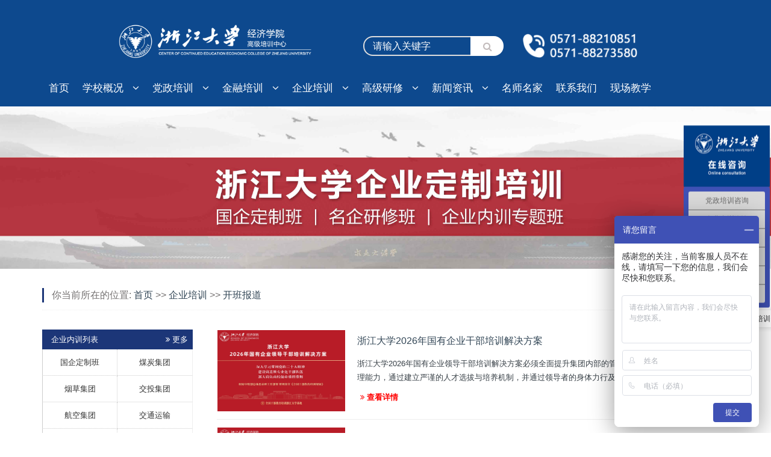

--- FILE ---
content_type: text/html;charset=UTF-8
request_url: https://www.zjued.cn/zh-cn/qykaibanbaodao.html
body_size: 38445
content:
<!DOCTYPE html>
<!--[if lt IE 9 ]>
	<html lang="en" dir="ltr" class="no-js ie-old">
	<![endif]-->
<!--[if IE 9 ]>
		<html lang="en" dir="ltr" class="no-js ie9">
		<![endif]-->
<!--[if IE 10 ]>
			<html lang="en" dir="ltr" class="no-js ie10">
			<![endif]-->
<!--[if (gt IE 10)|!(IE)]>
				<!-->
<html lang="en" dir="ltr" class="no-js">
	<!--<![endif]-->
	<head>
		<title>浙江大学企业内训班开班报道-浙商指定培训中心/浙江大学全国干部教育培训基地网站-浙江大学全国干部教育培训基地官网</title>
		<meta charset="utf-8">
		<meta http-equiv="X-UA-Compatible" content="IE=edge">
		<meta name="viewport" content="width=device-width, initial-scale=1">
		<meta name="keywords" content="浙江大学企业内训班开班报道-全国党政干部培训中心浙江大学" />
    	<meta name="description" content="浙江大学企业内训班开班报道-全国党政干部培训中心浙江大学培训旨在通过系统的理论学习，针对性的课堂讨论，实践游学考察环节，提升企业内训干部的理论素养、知识水平和管理能力，切实加强领导班子建设，努力提高企业内训干部的综合素质，相关资讯报道。" />
		<link rel="icon" href="https://www.zjued.cn/static/www/zd/images/favicon.ico">
		<link href="https://www.zjued.cn/static/www/zd/css/bootstrap.min.css" rel="stylesheet">
		<link href="https://cdn.bootcss.com/font-awesome/4.7.0/css/font-awesome.min.css" rel="stylesheet">
		<link href="https://www.zjued.cn/static/www/zd/css/base.css" rel="stylesheet">
		<link href="https://www.zjued.cn/static/www/zd/css/style.css" rel="stylesheet">
		
		<script src="https://www.zjued.cn/static/www/zd/js/jquery-1.12.3.min.js"></script>
		<script type="text/javascript" src="https://www.zjued.cn/static/www/zd/js/bootstrap.min.js"></script>
	</head>

	<body id="body" class="wide-layout preloader-active">
	

		<!--[if lt IE 9]>
						<p class="browserupgrade alert-error">
							You are using an
							<strong>
								outdated
							</strong>
							browser. Please
							<a href="http://browsehappy.com/">
								upgrade your browser
							</a>
							to improve your experience.
						</p>
					<![endif]-->

		<!-- Preloader -->
		<div id="preloader" class="preloader">
			<div class="loader-cube">
				<div class="loader-cube__item1 loader-cube__item">
				</div>
				<div class="loader-cube__item2 loader-cube__item">
				</div>
				<div class="loader-cube__item4 loader-cube__item">
				</div>
				<div class="loader-cube__item3 loader-cube__item">
				</div>
			</div>
		</div>
		<!-- End Preloader -->
		<!-- ––––––––––––––––––––––––––––––––––––––––– -->
		<!-- WRAPPER -->
		<!-- ––––––––––––––––––––––––––––––––––––––––– -->
		<div id="pageWrapper" class="page-wrapper">
<header id="mainHeader" class="main-header">

				<!-- Header Header -->
				<div class="header-header bg-blue">
					<div class="container-fluid">
						<div class="row row-tb-20 ptb-10">
							<div class="col-md-4  col-md-offset-1 head-logo-pl">
								<a href="#" class="logo">
									<img src="https://www.zjued.cn/static/www/zd/images/logo.png" alt="">
								</a>
							</div>
							<div class="col-md-3 valign-middle pt-40 head-search-pl">
								<form id="searchForm" ACTION="/search" method="get" class="search-form">
									<div class="input-group">
										<input type="hidden" name="s" value="1">
										<input id="ctxPath" type="hidden" value="">
										<input name="keyword" type="text" class="form-control input-lg search-input" placeholder="请输入关键字" required="required" style="color:#fff;border-radius:25px 0px 0px 25px;height:33px;">
										<div class="input-group-btn">
											<div class="input-group">
												<div class="input-group-btn">
													<button type="submit" class="btn btn-search btn-block" style="background-color: #FFFFFF;color: #c3bcbc;border-radius:0px 25px 25px 0px;height:33px;">
														<i class="fa fa-search font-16">
														</i>
													</button>
												</div>
											</div>
										</div>
									</div>
								</form>
							</div>
							<div class="col-md-3 text-right" style="padding-top:35px;padding-right:115px;">
									<img src="https://www.zjued.cn/static/www/zd/images/tel.png">
							</div>
						</div>
					</div>
				</div>
				<!-- End Header Header -->
				<!-- Header Menu -->
				<div class="header-menu bg-blue">
					<div class="container">
						<div class="nav-header">
							<span class="nav-toggle" data-toggle="#header-navbar">
								<i></i><i></i><i></i>
							</span>
						</div>
						<nav class="nav-bar">
							<div id="header-navbar" class="nav-collapse">
								<ul class="nav-menu">
									<li class="active">
										<a href="/">
											首页
										</a>
									</li>
							        <li>
							            <!--判断当前栏目是否包含子栏目，如果有的话就遍历输出子栏目-->
							            <a data-href="/zh-cn/xuexiaogaikuang.html">学校概况</a>
							            <ul class="submenu-list">
							                <li>
							                    <a href="/zh-cn/zhedajianjie.html">中心简介</a>
							                </li>
							                <li>
							                    <a href="/zh-cn/xiaoyuanfengguang.html">校园风光</a>
							                </li>
							            </ul>
							        </li>
							        <li>
							            <!--判断当前栏目是否包含子栏目，如果有的话就遍历输出子栏目-->
							            <a data-href="/zh-cn/dangzhengpeixun.html">党政培训</a>
							            <ul class="submenu-list">
							                <li>
							                    <a href="/zh-cn/dangzhengganbupeixun.html">党政干部培训</a>
							                </li>
							                <li>
							                    <a href="/zh-cn/remenganbupeixun.html">热门专题培训</a>
							                </li>
							                <li>
							                    <a href="/zh-cn/kaibanbaodao.html">开班报道</a>
							                </li>
							            </ul>
							        </li>
							        <li>
							            <!--判断当前栏目是否包含子栏目，如果有的话就遍历输出子栏目-->
							            <a data-href="/zh-cn/jinrongpeixun.html">金融培训</a>
							            <ul class="submenu-list">
							                <li>
							                    <a href="/zh-cn/yinhangpeixun.html">银行培训</a>
							                </li>
							                <li>
							                    <a href="/zh-cn/baoxianpeixun.html">保险培训</a>
							                </li>
							                <li>
							                    <a href="/zh-cn/jinrongxiehui.html">金融协会</a>
							                </li>
							                <li>
							                    <a href="/zh-cn/rongzizulin.html">融资担保</a>
							                </li>
							                <li>
							                    <a href="/zh-cn/jrkaibanbaodao.html">开班报道</a>
							                </li>
							            </ul>
							        </li>
							        <li>
							            <!--判断当前栏目是否包含子栏目，如果有的话就遍历输出子栏目-->
							            <a data-href="/zh-cn/qiyeneixun.html">企业培训</a>
							            <ul class="submenu-list">
							                <li>
							                    <a href="/zh-cn/minqipeixun.html">企业内训</a>
							                </li>
							                <li>
							                    <a href="/zh-cn/qykaibanbaodao.html">开班报道</a>
							                </li>
							            </ul>
							        </li>
							        <li>
							            <!--判断当前栏目是否包含子栏目，如果有的话就遍历输出子栏目-->
							            <a data-href="/zh-cn/gaojiyanxiu.html">高级研修</a>
							            <ul class="submenu-list">
							                <li>
							                    <a href="/zh-cn/AIchuangxinban.html">AI创新班</a>
							                </li>
							                <li>
							                    <a href="/zh-cn/dongshizhang.html">求是科创班</a>
							                </li>
							                <li>
							                    <a href="/zh-cn/zongcaiyanxiu.html">企业家研修班</a>
							                </li>
							                <li>
							                    <a href="/zh-cn/qyjrszban.html">金融创新班</a>
							                </li>
							                <li>
							                    <a href="/zh-cn/gaojijingli.html">高级经理班</a>
							                </li>
							                <li>
							                    <a href="/zh-cn/touronzi.html">投融资实战班</a>
							                </li>
							                <li>
							                    <a href="/zh-cn/caishuiban.html">财税（CFO）班</a>
							                </li>
							                <li>
							                    <a href="/zh-cn/gaojiyanxiuban.html">高级研修班</a>
							                </li>
							                <li>
							                    <a href="/zh-cn/kechengyugao.html">课程预告</a>
							                </li>
							                <li>
							                    <a href="/zh-cn/kechenghuigu.html">高研动态</a>
							                </li>
							            </ul>
							        </li>
							        <li>
							            <!--判断当前栏目是否包含子栏目，如果有的话就遍历输出子栏目-->
							            <a data-href="/zh-cn/xinwenzixun.html">新闻资讯</a>
							            <ul class="submenu-list">
							                <li>
							                    <a href="/zh-cn/zhejiangjingyan.html">浙江经验</a>
							                </li>
							                <li>
							                    <a href="/zh-cn/xwkaibanbaodao.html">开班报道</a>
							                </li>
							                <li>
							                    <a href="/zh-cn/yanxiudongtai.html">高研动态</a>
							                </li>
							                <li>
							                    <a href="/zh-cn/zhedaxinwen.html">浙大新闻</a>
							                </li>
							                <li>
							                    <a href="/zh-cn/gongyizhibo.html">公益直播</a>
							                </li>
							            </ul>
							        </li>
							        <li>
							            <!--判断当前栏目是否包含子栏目，如果有的话就遍历输出子栏目-->
							            <a href="/zh-cn/shizililiang.html">名师名家</a>
							        </li>
							        <li>
							            <!--判断当前栏目是否包含子栏目，如果有的话就遍历输出子栏目-->
							            <a href="/zh-cn/lianxiwomen.html">联系我们</a>
							        </li>
							        <li>
							            <!--判断当前栏目是否包含子栏目，如果有的话就遍历输出子栏目-->
							            <a data-href="/zh-cn/xianchengjiaoxue.html">现场教学</a>
							            <ul class="submenu-list">
							            </ul>
							        </li>
								</ul>
							</div>
						</nav>
					</div>
				</div>
				<!-- End Header Menu -->
			</header>
			<!-- –––––––––––––––[ HEADER ]––––––––––––––– -->			

			
			<div>
				<div class="header-deals-slider owl-slider">
					<div class="deal-single panel item">
						<img src="/res/b470042296d44d8083ea08d2d86f882f.jpg">
					</div>
				</div>
			</div>
			
			<main id="mainContent" class="main-content">
				<!-- Page Container -->
				<div class="page-container ptb-20">
					<div class="container">
						<div class="row row-rl-10 row-tb-20">
							<div class="col-md-12 col-sm-12 col-xs-12">
								<div class="breadCrumbs">
									<span>你当前所在的位置:</span>
					                    <span>
					                         <a href="/zh-cn/index.html">首页</a>  <font>>></font>
					                        <a>企业培训</a>
					                        <font>>></font>
					                        <a>开班报道</a>
					                   </span>
								</div>
							</div>
						</div>
				<div class="row row-rl-10">
						<div class="page-sidebar col-md-3 col-sm-4 col-xs-12">
							<!-- Blog Sidebar -->
							<aside class="sidebar blog-sidebar">

								<div class="row row-tb-10">
									<div class="col-xs-12">
										<!-- Categories Widget -->
										<div class="widget categories-widget panel pr-20">

											<div class="widget-body">

												<ul class="train-block">
													<li>
														<a href="/zh-cn/minqipeixun.html?page=296">企业内训列表<span><i class="ico fa  fa-angle-double-right"></i>更多</span></a>
														<div class="wrap-tags">
															<div class="tags-badge"><a href="/zh-cn/guoqipeixun.html" target="_blank">国企定制班</a></div>
															<div class="tags-badge"><a href="/zh-cn/mtjt.html" target="_blank">煤炭集团</a></div>
															<div class="tags-badge"><a href="/zh-cn/yancaojituan.html" target="_blank">烟草集团</a></div>
															<div class="tags-badge"><a href="/zh-cn/jiaotoujituan.html" target="_blank">交投集团</a></div>
															<div class="tags-badge"><a href="/zh-cn/hangkongjituan.html" target="_blank">航空集团</a></div>
															<div class="tags-badge"><a href="/zh-cn/jiaotongyunshu.html" target="_blank">交通运输</a></div>
															<div class="tags-badge"><a href="/zh-cn/chengtoujituan.html" target="_blank">城投集团</a></div>
															<div class="tags-badge"><a href="/zh-cn/dianlijituan.html" target="_blank">电力集团</a></div>
															<div class="tags-badge"><a href="/zh-cn/ribaojituan.html" target="_blank">日报集团</a></div>
															<div class="tags-badge"><a href="/zh-cn/gangtiejituan.html" target="_blank">钢铁集团</a></div>
														</div>
													</li>
													<li>
														<a href="/zh-cn/remenganbupeixun.html">热门专题培训<span><i class="ico fa  fa-angle-double-right"></i>更多</span></a>
														<div class="wrap-tags">
															<div class="tags-badge"><a href="/zh-cn/xczx.html" target="_blank">乡村振兴</a></div>
															<div class="tags-badge"><a href="/zh-cn/tsxz.html" target="_blank">特色小镇</a></div>
															<div class="tags-badge"><a href="/zh-cn/szjj.html" target="_blank">数字经济</a></div>
															<div class="tags-badge"><a href="/zh-cn/rgzn.html" target="_blank">人工智能 </a></div>
															<div class="tags-badge"><a href="/zh-cn/dwqjs.html" target="_blank">大湾区建设</a></div>
															<div class="tags-badge"><a href="/zh-cn/dxjy.html" target="_blank">党性教育</a></div>
															<div class="tags-badge"><a href="/zh-cn/zjjy.html" target="_blank">浙江经验</a></div>
															<div class="tags-badge"><a href="/zh-cn/clw.html" target="_blank">互联网+ </a></div>
															<div class="tags-badge"><a href="/zh-cn/shengtaiwenming.html" target="_blank">生态环境</a></div>
															<div class="tags-badge"><a href="/zh-cn/shehuizhili.html" target="_blank">社会治理</a></div>
														</div>
													</li>
												</ul>
											</div>
										</div>
										<!-- End Categories Widget -->
									</div>
									<div class="col-xs-12">
										<div class="widget news-widget panel pr-20">
											<div class="train-title">
												开班报道
												<span><i class="ico fa fa-angle-double-right"></i><a href="/zh-cn/xwkaibanbaodao.html?page=288,293,297">更多</a></span>
											</div>
											<div class="widget-body">
												<ul class="simple-list">
								                     <li><a href="/zh-cn/kaibanbaodao/132572.html" target="_blank">浙江大学2026年最新党政机关事业单位干...</a></li>
								                     <li><a href="/zh-cn/qykaibanbaodao/132573.html" target="_blank">浙江大学2026年国有企业干部培训解决方...</a></li>
								                     <li><a href="/zh-cn/kaibanbaodao/133349.html" target="_blank">常州市城市治理综合能力提升培训班在浙江大...</a></li>
								                     <li><a href="/zh-cn/kaibanbaodao/133342.html" target="_blank">巴彦淖尔市全市重大项目谋划能力提升培训班...</a></li>
								                     <li><a href="/zh-cn/kaibanbaodao/133339.html" target="_blank">聚焦金融新使命 赋能发展高质量——202...</a></li>
								                     <li><a href="/zh-cn/jrkaibanbaodao/132509.html" target="_blank">浙江大学与农行浙江省分行签署全面战略合作...</a></li>
								                     <li><a href="/zh-cn/kaibanbaodao/133321.html" target="_blank">奋楫扬帆开新局 强基砺能担使命——蚌埠、...</a></li>
								                     <li><a href="/zh-cn/kaibanbaodao/133319.html" target="_blank">DeepSeek 赋能政务，AI让政务办...</a></li>
								                     <li><a href="/zh-cn/kaibanbaodao/133314.html" target="_blank">中共中央办公厅印发《全国党员教育培训工作...</a></li>
								                     <li><a href="/zh-cn/kaibanbaodao/133311.html" target="_blank">重磅！2025年中央一号文件发布</a></li>
								                     <li><a href="/zh-cn/kaibanbaodao/133309.html" target="_blank">全国党政干部教育培训由浙江大学哪个学院对...</a></li>
								                     <li><a href="/zh-cn/qykaibanbaodao/133310.html" target="_blank">国有企业来浙江大学内训由哪个学院对接安排...</a></li>
												</ul>
											</div>
										</div>
									</div>
								</div>
							</aside>
							<!-- End Blog Sidebar -->
						</div>
						
						<div class="page-content col-xs-12 col-sm-8 col-md-9">
							<!-- Blog Area -->
							<div class="blog-area blog-classic">
								<div class="row row-tb-10 pb-10">
									<!-- Blog Post -->
									<div class="blog-post col-xs-12">
										<article class="entry panel">
											<div class="row row-rl-0 row-md-cell pb-10">
												<div class="col-xs-12 col-md-3 col-lg-3 pt-10">
													<img class="content-list-img" src="/res/5d7e70da053d495185ebe1e9e8a015d3.jpg">
												</div>
												<div class="col-xs-12 col-md-8 col-lg-8 prl-15 prl-md-20 pt-10 pt-md-20 pb-15">
													<div class="entry-wrapper">
														<header class="entry-header">
															<h5 class="entry-title mb-10 mb-md-15"><a href="/zh-cn/qykaibanbaodao/132573.html" target="_blank">浙江大学2026年国有企业干部培训解决方案</a></h5>
														</header>
														<div class="entry-content">
															<p class="entry-summary">浙江大学2026年国有企业领导干部培训解决方案必须全面提升集团内部的管理水平与经营管理能力，通过建立严谨的人才选拔与培养机制，并通过领导者的身体力行及卓有成效的能力提升项目，对精心挑选出的德才兼备、认同集团文化及对集团忠诚度高的重要管理岗位人员进行全方位的能力提升</p>
														</div>
														<!-- .entry-wrapper -->
														<footer class="entry-footer text-left">
															<a href="/zh-cn/qykaibanbaodao/132573.html" class="list-detail" target="_blank"><i class="ico fa fa-angle-double-right"></i>查看详情 </a>
														</footer>
													</div>
												</div>
												<div class="col-xs-12 col-md-1 col-lg-1">
													<div class="time">
															<p class="day">31</p>
															<p class="year">2025-12</p>
													</div>
												</div>
											</div>
										</article>
										<article class="entry panel">
											<div class="row row-rl-0 row-md-cell pb-10">
												<div class="col-xs-12 col-md-3 col-lg-3 pt-10">
													<img class="content-list-img" src="/res/6d68300a041242b1aa02ef11c93ac1de.jpg">
												</div>
												<div class="col-xs-12 col-md-8 col-lg-8 prl-15 prl-md-20 pt-10 pt-md-20 pb-15">
													<div class="entry-wrapper">
														<header class="entry-header">
															<h5 class="entry-title mb-10 mb-md-15"><a href="/zh-cn/qykaibanbaodao/133310.html" target="_blank">国有企业来浙江大学内训由哪个学院对接安排？</a></h5>
														</header>
														<div class="entry-content">
															<p class="entry-summary">浙江大学在国有企业领导干部培训方面具有多方面的优势，能够为国有企业领导干部提供高质量、高水平的培训服务，推动国有企业的发展。</p>
														</div>
														<!-- .entry-wrapper -->
														<footer class="entry-footer text-left">
															<a href="/zh-cn/qykaibanbaodao/133310.html" class="list-detail" target="_blank"><i class="ico fa fa-angle-double-right"></i>查看详情 </a>
														</footer>
													</div>
												</div>
												<div class="col-xs-12 col-md-1 col-lg-1">
													<div class="time">
															<p class="day">21</p>
															<p class="year">2025-02</p>
													</div>
												</div>
											</div>
										</article>
										<article class="entry panel">
											<div class="row row-rl-0 row-md-cell pb-10">
												<div class="col-xs-12 col-md-3 col-lg-3 pt-10">
													<img class="content-list-img" src="/res/55df3e7f65ec4a0c926dc82c1452692e.jpg">
												</div>
												<div class="col-xs-12 col-md-8 col-lg-8 prl-15 prl-md-20 pt-10 pt-md-20 pb-15">
													<div class="entry-wrapper">
														<header class="entry-header">
															<h5 class="entry-title mb-10 mb-md-15"><a href="/zh-cn/qykaibanbaodao/133100.html" target="_blank">中铁建工集团学习贯彻党的二十大精神专题培训暨中层干部能力提升...</a></h5>
														</header>
														<div class="entry-content">
															<p class="entry-summary">　11月7日，由中铁建工集团委托，浙江大学经济学院承办的，为期9天的中铁建工集团学习贯彻党的二十大精神专题培训暨中层干部能力提升研修班在浙江大学经济学院顺利结业，委托单位集团总部各部门副职、所属各单位领导班子副职共42名中层干部参加本次培训。

</p>
														</div>
														<!-- .entry-wrapper -->
														<footer class="entry-footer text-left">
															<a href="/zh-cn/qykaibanbaodao/133100.html" class="list-detail" target="_blank"><i class="ico fa fa-angle-double-right"></i>查看详情 </a>
														</footer>
													</div>
												</div>
												<div class="col-xs-12 col-md-1 col-lg-1">
													<div class="time">
															<p class="day">16</p>
															<p class="year">2022-11</p>
													</div>
												</div>
											</div>
										</article>
										<article class="entry panel">
											<div class="row row-rl-0 row-md-cell pb-10">
												<div class="col-xs-12 col-md-3 col-lg-3 pt-10">
													<img class="content-list-img" src="/res/32dea40011154e56849d17e4f4ecbc55.jpg">
												</div>
												<div class="col-xs-12 col-md-8 col-lg-8 prl-15 prl-md-20 pt-10 pt-md-20 pb-15">
													<div class="entry-wrapper">
														<header class="entry-header">
															<h5 class="entry-title mb-10 mb-md-15"><a href="/zh-cn/qykaibanbaodao/132940.html" target="_blank">安宁市2021年螳川干部综合素质提升计划“国有企业管理”专题...</a></h5>
														</header>
														<div class="entry-content">
															<p class="entry-summary"> 2021年11月15日上午，浙江大学——安宁市2021年螳川干部综合 素质提升计划“国有企业管理”专题研修班在浙江大学西溪校区开学。安宁市国有资产运营中心副主任石锐，浙江大学经济学院高级培训中心副主任孙爱国出席始业教育并致辞。 

</p>
														</div>
														<!-- .entry-wrapper -->
														<footer class="entry-footer text-left">
															<a href="/zh-cn/qykaibanbaodao/132940.html" class="list-detail" target="_blank"><i class="ico fa fa-angle-double-right"></i>查看详情 </a>
														</footer>
													</div>
												</div>
												<div class="col-xs-12 col-md-1 col-lg-1">
													<div class="time">
															<p class="day">23</p>
															<p class="year">2021-11</p>
													</div>
												</div>
											</div>
										</article>
										<article class="entry panel">
											<div class="row row-rl-0 row-md-cell pb-10">
												<div class="col-xs-12 col-md-3 col-lg-3 pt-10">
													<img class="content-list-img" src="/res/0c1bfea960614c978d6fe41e27f0951d.jpg">
												</div>
												<div class="col-xs-12 col-md-8 col-lg-8 prl-15 prl-md-20 pt-10 pt-md-20 pb-15">
													<div class="entry-wrapper">
														<header class="entry-header">
															<h5 class="entry-title mb-10 mb-md-15"><a href="/zh-cn/qykaibanbaodao/132939.html" target="_blank">新昌县学用新发展理念提升管理干部能力专题培训班在浙大经济学院...</a></h5>
														</header>
														<div class="entry-content">
															<p class="entry-summary">2021年11月17日上午，浙江大学—新昌县学用新发展理念提升管理干部能力专题培训班，在浙江大学西溪校区开学。新昌县公共服务集团副总龚云峰，浙江大学经济学院高级培训中心副主任孙爱国出席开班仪式。</p>
														</div>
														<!-- .entry-wrapper -->
														<footer class="entry-footer text-left">
															<a href="/zh-cn/qykaibanbaodao/132939.html" class="list-detail" target="_blank"><i class="ico fa fa-angle-double-right"></i>查看详情 </a>
														</footer>
													</div>
												</div>
												<div class="col-xs-12 col-md-1 col-lg-1">
													<div class="time">
															<p class="day">23</p>
															<p class="year">2021-11</p>
													</div>
												</div>
											</div>
										</article>
										<article class="entry panel">
											<div class="row row-rl-0 row-md-cell pb-10">
												<div class="col-xs-12 col-md-3 col-lg-3 pt-10">
													<img class="content-list-img" src="/res/590172759a8f43f686006f328dc84987.jpg">
												</div>
												<div class="col-xs-12 col-md-8 col-lg-8 prl-15 prl-md-20 pt-10 pt-md-20 pb-15">
													<div class="entry-wrapper">
														<header class="entry-header">
															<h5 class="entry-title mb-10 mb-md-15"><a href="/zh-cn/qykaibanbaodao/132938.html" target="_blank">新昌县国有企业改革与治理培训班在浙大经济学院顺利开班</a></h5>
														</header>
														<div class="entry-content">
															<p class="entry-summary">为进一步推动新昌国企实体化运营转型，学习先进地区国企改革经验，增强国企治理能力，11月15日，“浙江大学——新昌县国有企业改革与治理培训班”在浙江大学西溪校区顺利开班。新昌县委党校组织直属国有企业和相关部门领导及相关人员共50人参加培训。</p>
														</div>
														<!-- .entry-wrapper -->
														<footer class="entry-footer text-left">
															<a href="/zh-cn/qykaibanbaodao/132938.html" class="list-detail" target="_blank"><i class="ico fa fa-angle-double-right"></i>查看详情 </a>
														</footer>
													</div>
												</div>
												<div class="col-xs-12 col-md-1 col-lg-1">
													<div class="time">
															<p class="day">23</p>
															<p class="year">2021-11</p>
													</div>
												</div>
											</div>
										</article>
										<article class="entry panel">
											<div class="row row-rl-0 row-md-cell pb-10">
												<div class="col-xs-12 col-md-3 col-lg-3 pt-10">
													<img class="content-list-img" src="/res/c8458dc4f7db422f8aa9140fb8aaa3f5.jpg">
												</div>
												<div class="col-xs-12 col-md-8 col-lg-8 prl-15 prl-md-20 pt-10 pt-md-20 pb-15">
													<div class="entry-wrapper">
														<header class="entry-header">
															<h5 class="entry-title mb-10 mb-md-15"><a href="/zh-cn/qykaibanbaodao/132896.html" target="_blank">大咖云集！庆祝建党100周年——浙江大学爱国主义教育及经济论...</a></h5>
														</header>
														<div class="entry-content">
															<p class="entry-summary">2021年7月18日，由浙江大学经济学院和恒逸集团（中国）有限公司主办，浙江大学恒逸基金管理委员会、浙江大学民营经济研究中心、浙江大学经济学院高级培训中心、81号兵站、浙江大学CCE发展联络办公室承办的“庆祝建党100周年——浙江大学爱国主义教育及经济论坛”隆重举行。</p>
														</div>
														<!-- .entry-wrapper -->
														<footer class="entry-footer text-left">
															<a href="/zh-cn/qykaibanbaodao/132896.html" class="list-detail" target="_blank"><i class="ico fa fa-angle-double-right"></i>查看详情 </a>
														</footer>
													</div>
												</div>
												<div class="col-xs-12 col-md-1 col-lg-1">
													<div class="time">
															<p class="day">21</p>
															<p class="year">2021-07</p>
													</div>
												</div>
											</div>
										</article>
										<article class="entry panel">
											<div class="row row-rl-0 row-md-cell pb-10">
												<div class="col-xs-12 col-md-3 col-lg-3 pt-10">
													<img class="content-list-img" src="/res/5ae857e3434c4e04b96b085fc87f914a.png">
												</div>
												<div class="col-xs-12 col-md-8 col-lg-8 prl-15 prl-md-20 pt-10 pt-md-20 pb-15">
													<div class="entry-wrapper">
														<header class="entry-header">
															<h5 class="entry-title mb-10 mb-md-15"><a href="/zh-cn/qykaibanbaodao/132889.html" target="_blank">浙大台州研究院邀请浙大史晋川教授为台州湾新区企业家大讲堂作首...</a></h5>
														</header>
														<div class="entry-content">
															<p class="entry-summary">在新冠疫情的影响下，2020年我们见证了经济的种种不确定性。最糟糕的时候来到了吗？未来全球经济呈何种发展态势？什么时候出现拐点？一切都尚处于未知，也代表着挑战。政府和企业如何审时度势、未雨绸缪，把握经济全球化新特点、新趋势。</p>
														</div>
														<!-- .entry-wrapper -->
														<footer class="entry-footer text-left">
															<a href="/zh-cn/qykaibanbaodao/132889.html" class="list-detail" target="_blank"><i class="ico fa fa-angle-double-right"></i>查看详情 </a>
														</footer>
													</div>
												</div>
												<div class="col-xs-12 col-md-1 col-lg-1">
													<div class="time">
															<p class="day">30</p>
															<p class="year">2021-06</p>
													</div>
												</div>
											</div>
										</article>
										
									</div>
									<!-- End Blog Post -->


									<!-- Blog Pagination -->
									<div class="page-pagination text-center mt-30 p-10 panel mr-15 ml-15">
										<nav>
											<!-- Page Pagination -->
											<ul class="page-pagination">
									            <li><a class="page-numbers previous">上一页</a></li>
																  <li><a class="page-numbers current">1</a></li>
																  <li><a class="page-numbers" href="/zh-cn/qykaibanbaodao/index_2.html">2</a></li>
																  <li><a class="page-numbers" href="/zh-cn/qykaibanbaodao/index_3.html">3</a></li>
																  <li><a class="page-numbers" href="/zh-cn/qykaibanbaodao/index_4.html">4</a></li>
									            <li><a class="page-numbers next" href="/zh-cn/qykaibanbaodao/index_2.html">下一页</a></li>
											</ul>
											<!-- End Page Pagination -->
										</nav>
									</div>
									<!-- End Blog Pagination -->
								</div>
								<!-- End Blog Area -->
							</div>
						</div>
					</div>
				</div>

<section class="footer-top-area pt-70 pb-30 pos-r bg-blue">
				<div class="container">
					<div class="row row-tb-20">
						<div class="col-sm-12 col-md-7">
							<div class="row row-tb-20">
								<div class="footer-col col-sm-6">
									<div class="footer-about">
										<h2 class="color-lighter">在线报名</h2>
										<div class="row row-v-10">
											<div class="col-sm-6 mb-5">
												<input id="txtCategoryName" type="hidden" value="开班报道">
												<input id="txtContacts" type="text" class="form-control input-control-theme" placeholder="联系人" />
											</div>
											<div class="col-sm-6 mb-5">
												<input id="txtContactNumber" type="text" class="form-control input-control-theme" placeholder="联系电话" />
											</div>
											<div class="col-sm-6 mb-5">
												<input id="txtWeichart" type="text" class="form-control input-control-theme" placeholder="微信" />
											</div>
											<div class="col-sm-6 mb-5">
												<input id="txtEmail" type="text" class="form-control input-control-theme" placeholder="邮箱" />
											</div>
											
											<div class="col-xs-12">
												<textarea id="txtTrainingTheme" class="form-control input-control-theme" placeholder="培训主题" rows="2"></textarea>
											</div>
											<div class="col-sm-4">
												<input id="txtVCode" type="text" class="form-control input-control-theme mt-5" placeholder="验证码"  >
											</div>
											<div class="col-sm-4 mt-10">
												<span id="basic-addon-code"><img  id="captcha_img"  src="/verify" alt="点击更换" title="点击更换" class="m"></span>
											</div>
											<div class="col-xs-4 text-left" style="padding-left:5px;">
												<button id="btnLeaving" class="btn mt-5 btn-info">立即报名</button>
											</div>
										</div>
									</div>
								</div>
								<div class="footer-col col-md-offset-1 col-sm-5">
									<div class="footer-top-twitter">
										<h2 class="color-lighter">联系我们</h2>
										<ul class="twitter-list">
											<li class="single-twitter">
												<p class="color-white"><i class="ico fa fa-fax"></i>0571-88210851</p>
											</li>
											<li class="single-twitter">
												<p class="color-white"><i class="ico fa fa-phone "></i>0571-88273580</p>
											</li>
											<li class="single-twitter">
												<p class="color-white"><i class="ico fa fa-envelope-o"></i>xiekun@zju.edu.cn</p>
											</li>
											<li class="single-twitter">
												<p class="color-white"><i class="ico fa fa-map-marker"></i>浙江大学西溪校区教学主楼八楼</p>
											</li>
										</ul>
									</div>
								</div>
							</div>
						</div>
						<div class="col-sm-12 col-md-5">
							<div class="row row-tb-20">
								<div class="footer-col col-sm-7">
									<div class="footer-links">
										<h2 class="color-lighter">友情链接</h2>
										<ul>
								            <li><a target="_blank" href="http://www.zjucce.zju.edu.cn/">浙江大学党政干部培训基地</a></li>
								            <li><a target="_blank" href="https://www.ccps.gov.cn/">中共中央党校（国家行政学院）</a></li>
								            <li><a target="_blank" href="http://www.zju.edu.cn/">浙江大学官网</a></li>
								            <li><a target="_blank" href="http://www.cec.zju.edu.cn/">浙江大学经济学院</a></li>
								            <li><a target="_blank" href="http://www.zjucce.cn">浙江大学全国干部教育培训基地</a></li>
										</ul>
									</div>
								</div>
								<div class="footer-col col-sm-5">
									<div class="footer-top-instagram instagram-widget">
										<h2 class="color-lighter" style="margin-left: -2px;">官网微信公众号</h2>
										<ul>
											<img src="https://www.zjued.cn/static/www/zd/images/weixin.jpg" alt="" style="width:150px;height:150px;">
										</ul>
									</div>
								</div>
							</div>
						</div>
					</div>
				</div>
			</section>

			<!-- –––––––––––––––[ FOOTER ]––––––––––––––– -->
			<footer id="mainFooter" class="main-footer">
				<div class="container">
					<div class="row">
						<p>
							 浙江大学经济学院高级培训中心 |  <a style="color:#ffffff" href="https://beian.miit.gov.cn" target="_blank">浙ICP备19050927号</a>
						</p>
					</div>
				</div>
			</footer>
			<!-- –––––––––––––––[ END FOOTER ]––––––––––––––– -->
		</div>

		<div id="backTop" class="back-top is-hidden-sm-down">
			<i class="fa fa-angle-up" aria-hidden="true">
			</i>
		</div>

		<script type="text/javascript" src="https://www.zjued.cn/static/www/zd/js/main.js"></script>
		
		<script>
var _hmt = _hmt || [];
(function() {
  var hm = document.createElement("script");
  hm.src = "https://hm.baidu.com/hm.js?8057e3df0de6c4234201abc79015dbd1";
  var s = document.getElementsByTagName("script")[0]; 
  s.parentNode.insertBefore(hm, s);
})();
</script>	</body>

</html>


--- FILE ---
content_type: text/css
request_url: https://www.zjued.cn/static/www/zd/css/base.css
body_size: 97133
content:
@charset "utf-8";/*––––––––––––––––––––––––––––––––––––––––––––––––––––––––––––––––––––––––  FRIDAY - Coupons, Deals, Discounts and Promo Codes Template–––––––––––––––––––––––––––––––––––––––––––––––––––––––––––––––    - File           : base.css    - Desc           : Template - Stylesheet    - Version        : 1.1    - Date           : 2017-03-01    - Author         : CODASTROID    - Author URI     : https://themeforest.net/user/codastroid––––––––––––––––––––––––––––––––––––––––––––––––––––––––––––––––––––––––*//* ––––––––––––––––––––––––––––––––––––––––––––– *//* ––––––––––––––>>>TYPOGRAPHY  <<<–––––––––––– *//* ––––––––––––––––––––––––––––––––––––––––––––– */html {
    margin: 0;
    padding: 0;
    height: 100%;
}

body {
    font-family: "Microsoft Yahei", "Helvetica Neue", Helvetica, Tahoma, sans-serif;
    font-size: 13px;
    line-height: 1.8;
    color: #384047;
    font-weight: 500;
    position: relative;
    padding: 0;
    width: 100%;
    min-height: 100vh;
    overflow-x: hidden;
    -webkit-overflow-scrolling: touch;
    -moz-overflow-scrolling: touch;
    -ms-overflow-scrolling: touch;
    -o-overflow-scrolling: touch;
    overflow-scrolling: touch;
    -webkit-font-kerning: auto;
    -moz-font-kerning: auto;
    font-kerning: auto;
    -o-font-kerning: auto;
}

body.preloader-active {
    overflow-y: hidden;
    -ms-touch-action: none;
}

.no-js body.preloader-active {
    overflow-y: auto;
    -ms-touch-action: auto;
}

.page-container{
}

* {
    font-family: "Microsoft Yahei", "Helvetica Neue", Helvetica, Tahoma, sans-serif;
}/* Bugfix: IE 10 Windows 8 and Windows Phone8 */@-ms-viewport {
    width: device-width;
}

@-o-viewport {
    width: device-width;
}

@viewport {
    width: device-width;
}

body,input,textarea {
    text-rendering: optimizeLegibility;
    -webkit-font-smoothing: antialiased;
    -moz-osx-font-smoothing: grayscale;
}

::selection {
    background-color: #000;
    color: #fff;
    text-shadow: none;
}

::-moz-selection {
    background-color: #000;
    color: #fff;
    text-shadow: none;
}

::-webkit-selection {
    background-color: #000;
    color: #fff;
    text-shadow: none;
}

*,*:focus,*:active,a:link,a:hover,a:visited {
    text-decoration: none;
    outline: none !important;
    outline-offset: 0 !important;
}

a {
    color: #314555;
}

a:hover,a:focus {
    color: #0d498e;
    text-decoration: none;
}

a,button,[role="button"],input[type="button"],input[type="submit"],input[type="reset"] {
    cursor: pointer;
}

a,button,.btn,.form-control {
    text-decoration: none;
    -webkit-transition: all 400ms linear 0ms;
    -ms-transition: all 400ms linear 0ms;
    -o-transition: all 400ms linear 0ms;
    transition: all 400ms linear 0ms;
}

select,button,[role="button"],input[type="button"],input[type="submit"],input[type="reset"] {
    -webkit-user-select: none;
    -moz-user-select: none;
    -ms-user-select: none;
    user-select: none;
}/* Remove chrome yellow autofill */input:-webkit-autofill {
    -webkit-box-shadow: 0 0 0px 1000px #f7f7f7 inset;
}/* Rurn off number spinners */input[type="number"]::-webkit-inner-spin-button,input[type="number"]::-webkit-outer-spin-button {
    -webkit-appearance: none;
    -moz-appearance: none;
    appearance: none;
    margin: 0;
}/* Reset search styling */input[type="search"] {
    outline: 0;
}

input[type="search"]::-webkit-search-decoration,input[type="search"]::-webkit-search-cancel-button,input[type="search"]::-webkit-search-results-button,input[type="search"]::-webkit-search-results-decoration {
    display: none;
}

h1,h2,h3,h4,h5,h6,.h1,.h2,.h3,.h4,.h5,.h6 {
    display: block;
    line-height: 1.4;
    font-weight: 400;
    margin: 0;
    text-rendering: optimizeLegibility;
}

h1 {
    font-size: 36px;
}

h2 {
    font-size: 28px;
}

h3 {
    font-size: 20px;
}

h4 {
    font-size: 18px;
}

h5 {
    font-size: 16px;
}

h6 {
    font-size: 14px;
}

.h1 {
    font-size: 36px;
}

.h2 {
    font-size: 28px;
}

.h3 {
    font-size: 20px;
}

.h4 {
    font-size: 18px;
}

.h5 {
    font-size: 16px;
}

.h6 {
    font-size: 14px;
}

b,strong {
    font-weight: bold;
}

ul,ol {
    padding: 0;
    margin: 0;
    list-style: none;
}

img {
    display: inline-block;
    max-width: 100%;
    height: auto;
    -ms-interpolation-mode: bicubic;
    -webkit-user-select: none;
    -moz-user-select: none;
    -ms-user-select: none;
    user-select: none;
}

img::selection,img::-webkit-selection,img::-moz-selection {
    background: transparent;
}

figure {
    display: block;
    padding: 0;
    margin: 0;
    overflow: hidden;
    position: relative;
}

iframe {
    border: none;
}

video,audio {
    width: 100%;
    height: auto;
}

section {
    position: relative;
}

label {
    font-weight: normal;
}

.panel {
    margin: 0;
    background:transparent;
}/* ––––––––––––––––––––––––––––––––––––––––––––– *//* –––––––––––>>>HELPER CLASSES  <<<––––––––––– *//* ––––––––––––––––––––––––––––––––––––––––––––– *//* |––––––––––––––––[ Font Size ]––––––––––––––| */.font-10 {
    font-size: 10px !important;
}

.font-11 {
    font-size: 11px !important;
}

.font-12 {
    font-size: 12px !important;
}

.font-13 {
    font-size: 13px !important;
}

.font-14 {
    font-size: 14px !important;
}

.font-15 {
    font-size: 15px !important;
}

.font-16 {
    font-size: 16px !important;
}

.font-18 {
    font-size: 18px !important;
}

.font-22 {
    font-size: 22px !important;
}

.font-24 {
    font-size: 24px !important;
}

.font-26 {
    font-size: 26px !important;
}

.font-28 {
    font-size: 28px !important;
}

.font-30 {
    font-size: 30px !important;
}

.font-32 {
    font-size: 32px !important;
}

.font-34 {
    font-size: 34px !important;
}

.font-36 {
    font-size: 36px !important;
}

.font-38 {
    font-size: 38px !important;
}

.font-40 {
    font-size: 40px !important;
}

@media (min-width: 768px) {
    .font-sm-10 {
        font-size: 10px !important;
    }

    .font-sm-11 {
        font-size: 11px !important;
    }

    .font-sm-12 {
        font-size: 12px !important;
    }

    .font-sm-13 {
        font-size: 13px !important;
    }

    .font-sm-14 {
        font-size: 14px !important;
    }

    .font-sm-15 {
        font-size: 15px !important;
    }

    .font-sm-16 {
        font-size: 16px !important;
    }

    .font-sm-18 {
        font-size: 18px !important;
    }

    .font-sm-22 {
        font-size: 22px !important;
    }

    .font-sm-24 {
        font-size: 24px !important;
    }

    .font-sm-26 {
        font-size: 26px !important;
    }

    .font-sm-28 {
        font-size: 28px !important;
    }

    .font-sm-30 {
        font-size: 30px !important;
    }

    .font-sm-32 {
        font-size: 32px !important;
    }

    .font-sm-34 {
        font-size: 34px !important;
    }

    .font-sm-36 {
        font-size: 36px !important;
    }

    .font-sm-38 {
        font-size: 38px !important;
    }

    .font-sm-40 {
        font-size: 40px !important;
    }
}

@media (min-width: 992px) {
    .font-md-10 {
        font-size: 10px !important;
    }

    .font-md-11 {
        font-size: 11px !important;
    }

    .font-md-12 {
        font-size: 12px !important;
    }

    .font-md-13 {
        font-size: 13px !important;
    }

    .font-md-14 {
        font-size: 14px !important;
    }

    .font-md-15 {
        font-size: 15px !important;
    }

    .font-md-16 {
        font-size: 16px !important;
    }

    .font-md-18 {
        font-size: 18px !important;
    }

    .font-md-22 {
        font-size: 22px !important;
    }

    .font-md-24 {
        font-size: 24px !important;
    }

    .font-md-26 {
        font-size: 26px !important;
    }

    .font-md-28 {
        font-size: 28px !important;
    }

    .font-md-30 {
        font-size: 30px !important;
    }

    .font-md-32 {
        font-size: 32px !important;
    }

    .font-md-34 {
        font-size: 34px !important;
    }

    .font-md-36 {
        font-size: 36px !important;
    }

    .font-md-38 {
        font-size: 38px !important;
    }

    .font-md-40 {
        font-size: 40px !important;
    }
}

@media (min-width: 1200px) {
    .font-lg-10 {
        font-size: 10px !important;
    }

    .font-lg-11 {
        font-size: 11px !important;
    }

    .font-lg-12 {
        font-size: 12px !important;
    }

    .font-lg-13 {
        font-size: 13px !important;
    }

    .font-lg-14 {
        font-size: 14px !important;
    }

    .font-lg-15 {
        font-size: 15px !important;
    }

    .font-lg-16 {
        font-size: 16px !important;
    }

    .font-lg-18 {
        font-size: 18px !important;
    }

    .font-lg-22 {
        font-size: 22px !important;
    }

    .font-lg-24 {
        font-size: 24px !important;
    }

    .font-lg-26 {
        font-size: 26px !important;
    }

    .font-lg-28 {
        font-size: 28px !important;
    }

    .font-lg-30 {
        font-size: 30px !important;
    }

    .font-lg-32 {
        font-size: 32px !important;
    }

    .font-lg-34 {
        font-size: 34px !important;
    }

    .font-lg-36 {
        font-size: 36px !important;
    }

    .font-lg-38 {
        font-size: 38px !important;
    }

    .font-lg-40 {
        font-size: 40px !important;
    }
}/* |––––––––––––[ Padding & Margin ]–––––––––––| */.p-0 {
    padding: 0 !important;
}

.p-5 {
    padding: 5px !important;
}

.p-10 {
    padding: 10px !important;
}

.p-15 {
    padding: 15px !important;
}

.p-20 {
    padding: 20px !important;
}

.p-30 {
    padding: 25px !important;
}

.p-40 {
    padding: 30px !important;
}

@media (min-width: 768px) {
    .p-sm-0 {
        padding: 0 !important;
    }

    .p-sm-5 {
        padding: 5px !important;
    }

    .p-sm-10 {
        padding: 10px !important;
    }

    .p-sm-15 {
        padding: 15px !important;
    }

    .p-sm-20 {
        padding: 20px !important;
    }

    .p-sm-30 {
        padding: 25px !important;
    }

    .p-sm-40 {
        padding: 30px !important;
    }
}

@media (min-width: 992px) {
    .p-md-0 {
        padding: 0 !important;
    }

    .p-md-5 {
        padding: 5px !important;
    }

    .p-md-10 {
        padding: 10px !important;
    }

    .p-md-15 {
        padding: 15px !important;
    }

    .p-md-20 {
        padding: 20px !important;
    }

    .p-md-30 {
        padding: 25px !important;
    }

    .p-md-40 {
        padding: 30px !important;
    }
}

@media (min-width: 1200px) {
    .p-lg-0 {
        padding: 0 !important;
    }

    .p-lg-5 {
        padding: 5px !important;
    }

    .p-lg-10 {
        padding: 10px !important;
    }

    .p-lg-15 {
        padding: 15px !important;
    }

    .p-lg-20 {
        padding: 20px !important;
    }

    .p-lg-30 {
        padding: 25px !important;
    }

    .p-lg-40 {
        padding: 30px !important;
    }
}

.pt-0 {
    padding-top: 0 !important;
}

.pt-5 {
    padding-top: 5px !important;
}

.pt-10 {
    padding-top: 10px !important;
}

.pt-15 {
    padding-top: 15px !important;
}

.pt-20 {
    padding-top: 20px !important;
}

.pt-30 {
    padding-top: 30px !important;
}

.pt-40 {
    padding-top: 40px !important;
}

.pt-50 {
    padding-top: 50px !important;
}

.pt-60 {
    padding-top: 60px !important;
}

.pt-70 {
    padding-top: 70px !important;
}

.pt-80 {
    padding-top: 80px !important;
}

.pt-90 {
    padding-top: 90px !important;
}

.pt-100 {
    padding-top: 100px !important;
}

@media (min-width: 768px) {
    .pt-sm-0 {
        padding-top: 0 !important;
    }

    .pt-sm-5 {
        padding-top: 5px !important;
    }

    .pt-sm-10 {
        padding-top: 10px !important;
    }

    .pt-sm-15 {
        padding-top: 15px !important;
    }

    .pt-sm-20 {
        padding-top: 20px !important;
    }

    .pt-sm-30 {
        padding-top: 30px !important;
    }

    .pt-sm-40 {
        padding-top: 40px !important;
    }

    .pt-sm-50 {
        padding-top: 50px !important;
    }

    .pt-sm-60 {
        padding-top: 60px !important;
    }

    .pt-sm-70 {
        padding-top: 70px !important;
    }

    .pt-sm-80 {
        padding-top: 80px !important;
    }

    .pt-sm-90 {
        padding-top: 90px !important;
    }

    .pt-sm-100 {
        padding-top: 100px !important;
    }
}

@media (min-width: 992px) {
    .pt-md-0 {
        padding-top: 0 !important;
    }

    .pt-md-5 {
        padding-top: 5px !important;
    }

    .pt-md-10 {
        padding-top: 10px !important;
    }

    .pt-md-15 {
        padding-top: 15px !important;
    }

    .pt-md-20 {
        padding-top: 20px !important;
    }

    .pt-md-30 {
        padding-top: 30px !important;
    }

    .pt-md-40 {
        padding-top: 40px !important;
    }

    .pt-md-50 {
        padding-top: 50px !important;
    }

    .pt-md-60 {
        padding-top: 60px !important;
    }

    .pt-md-70 {
        padding-top: 70px !important;
    }

    .pt-md-80 {
        padding-top: 80px !important;
    }

    .pt-md-90 {
        padding-top: 90px !important;
    }

    .pt-md-100 {
        padding-top: 100px !important;
    }
}

@media (min-width: 1200px) {
    .pt-lg-0 {
        padding-top: 0 !important;
    }

    .pt-lg-5 {
        padding-top: 5px !important;
    }

    .pt-lg-10 {
        padding-top: 10px !important;
    }

    .pt-lg-15 {
        padding-top: 15px !important;
    }

    .pt-lg-20 {
        padding-top: 20px !important;
    }

    .pt-lg-30 {
        padding-top: 30px !important;
    }

    .pt-lg-40 {
        padding-top: 40px !important;
    }

    .pt-lg-50 {
        padding-top: 50px !important;
    }

    .pt-lg-60 {
        padding-top: 60px !important;
    }

    .pt-lg-70 {
        padding-top: 70px !important;
    }

    .pt-lg-80 {
        padding-top: 80px !important;
    }

    .pt-lg-90 {
        padding-top: 90px !important;
    }

    .pt-lg-100 {
        padding-top: 100px !important;
    }
}

.pb-0 {
    padding-bottom: 0 !important;
}

.pb-5 {
    padding-bottom: 5px !important;
}

.pb-10 {
    padding-bottom: 10px !important;
}

.pb-15 {
    padding-bottom: 15px !important;
}

.pb-20 {
    padding-bottom: 20px !important;
}

.pb-30 {
    padding-bottom: 30px !important;
}

.pb-40 {
    padding-bottom: 40px !important;
}

.pb-50 {
    padding-bottom: 50px !important;
}

.pb-60 {
    padding-bottom: 60px !important;
}

.pb-70 {
    padding-bottom: 70px !important;
}

.pb-80 {
    padding-bottom: 80px !important;
}

.pb-90 {
    padding-bottom: 90px !important;
}

.pb-100 {
    padding-bottom: 100px !important;
}

@media (min-width: 768px) {
    .pb-sm-0 {
        padding-bottom: 0 !important;
    }

    .pb-sm-5 {
        padding-bottom: 5px !important;
    }

    .pb-sm-10 {
        padding-bottom: 10px !important;
    }

    .pb-sm-15 {
        padding-bottom: 15px !important;
    }

    .pb-sm-20 {
        padding-bottom: 20px !important;
    }

    .pb-sm-30 {
        padding-bottom: 30px !important;
    }

    .pb-sm-40 {
        padding-bottom: 40px !important;
    }

    .pb-sm-50 {
        padding-bottom: 50px !important;
    }

    .pb-sm-60 {
        padding-bottom: 60px !important;
    }

    .pb-sm-70 {
        padding-bottom: 70px !important;
    }

    .pb-sm-80 {
        padding-bottom: 80px !important;
    }

    .pb-sm-90 {
        padding-bottom: 90px !important;
    }

    .pb-sm-100 {
        padding-bottom: 100px !important;
    }
}

@media (min-width: 992px) {
    .pb-md-0 {
        padding-bottom: 0 !important;
    }

    .pb-md-5 {
        padding-bottom: 5px !important;
    }

    .pb-md-10 {
        padding-bottom: 10px !important;
    }

    .pb-md-15 {
        padding-bottom: 15px !important;
    }

    .pb-md-20 {
        padding-bottom: 20px !important;
    }

    .pb-md-30 {
        padding-bottom: 30px !important;
    }

    .pb-md-40 {
        padding-bottom: 40px !important;
    }

    .pb-md-50 {
        padding-bottom: 50px !important;
    }

    .pb-md-60 {
        padding-bottom: 60px !important;
    }

    .pb-md-70 {
        padding-bottom: 70px !important;
    }

    .pb-md-80 {
        padding-bottom: 80px !important;
    }

    .pb-md-90 {
        padding-bottom: 90px !important;
    }

    .pb-md-100 {
        padding-bottom: 100px !important;
    }
}

@media (min-width: 1200px) {
    .pb-lg-0 {
        padding-bottom: 0 !important;
    }

    .pb-lg-5 {
        padding-bottom: 5px !important;
    }

    .pb-lg-10 {
        padding-bottom: 10px !important;
    }

    .pb-lg-15 {
        padding-bottom: 15px !important;
    }

    .pb-lg-20 {
        padding-bottom: 20px !important;
    }

    .pb-lg-30 {
        padding-bottom: 30px !important;
    }

    .pb-lg-40 {
        padding-bottom: 40px !important;
    }

    .pb-lg-50 {
        padding-bottom: 50px !important;
    }

    .pb-lg-60 {
        padding-bottom: 60px !important;
    }

    .pb-lg-70 {
        padding-bottom: 70px !important;
    }

    .pb-lg-80 {
        padding-bottom: 80px !important;
    }

    .pb-lg-90 {
        padding-bottom: 90px !important;
    }

    .pb-lg-100 {
        padding-bottom: 100px !important;
    }
}

.pl-0 {
    padding-left: 0 !important;
}

.pl-5 {
    padding-left: 5px !important;
}

.pl-10 {
    padding-left: 10px !important;
}

.pl-15 {
    padding-left: 15px !important;
}

.pl-20 {
    padding-left: 20px !important;
}

.pl-30 {
    padding-left: 30px !important;
}

.pl-40 {
    padding-left: 40px !important;
}

.pl-50 {
    padding-left: 50px !important;
}

.pl-60 {
    padding-left: 60px !important;
}

.pl-70 {
    padding-left: 70px !important;
}

.pl-80 {
    padding-left: 80px !important;
}

.pl-90 {
    padding-left: 90px !important;
}

.pl-100 {
    padding-left: 100px !important;
}

@media (min-width: 768px) {
    .pl-sm-0 {
        padding-left: 0 !important;
    }

    .pl-sm-5 {
        padding-left: 5px !important;
    }

    .pl-sm-10 {
        padding-left: 10px !important;
    }

    .pl-sm-15 {
        padding-left: 15px !important;
    }

    .pl-sm-20 {
        padding-left: 20px !important;
    }

    .pl-sm-30 {
        padding-left: 30px !important;
    }

    .pl-sm-40 {
        padding-left: 40px !important;
    }

    .pl-sm-50 {
        padding-left: 50px !important;
    }

    .pl-sm-60 {
        padding-left: 60px !important;
    }

    .pl-sm-70 {
        padding-left: 70px !important;
    }

    .pl-sm-80 {
        padding-left: 80px !important;
    }

    .pl-sm-90 {
        padding-left: 90px !important;
    }

    .pl-sm-100 {
        padding-left: 100px !important;
    }
}

@media (min-width: 992px) {
    .pl-md-0 {
        padding-left: 0 !important;
    }

    .pl-md-5 {
        padding-left: 5px !important;
    }

    .pl-md-10 {
        padding-left: 10px !important;
    }

    .pl-md-15 {
        padding-left: 15px !important;
    }

    .pl-md-20 {
        padding-left: 20px !important;
    }

    .pl-md-30 {
        padding-left: 30px !important;
    }

    .pl-md-40 {
        padding-left: 40px !important;
    }

    .pl-md-50 {
        padding-left: 50px !important;
    }

    .pl-md-60 {
        padding-left: 60px !important;
    }

    .pl-md-70 {
        padding-left: 70px !important;
    }

    .pl-md-80 {
        padding-left: 80px !important;
    }

    .pl-md-90 {
        padding-left: 90px !important;
    }

    .pl-md-100 {
        padding-left: 100px !important;
    }
}

@media (min-width: 1200px) {
    .pl-lg-0 {
        padding-left: 0 !important;
    }

    .pl-lg-5 {
        padding-left: 5px !important;
    }

    .pl-lg-10 {
        padding-left: 10px !important;
    }

    .pl-lg-15 {
        padding-left: 15px !important;
    }

    .pl-lg-20 {
        padding-left: 20px !important;
    }

    .pl-lg-30 {
        padding-left: 30px !important;
    }

    .pl-lg-40 {
        padding-left: 40px !important;
    }

    .pl-lg-50 {
        padding-left: 50px !important;
    }

    .pl-lg-60 {
        padding-left: 60px !important;
    }

    .pl-lg-70 {
        padding-left: 70px !important;
    }

    .pl-lg-80 {
        padding-left: 80px !important;
    }

    .pl-lg-90 {
        padding-left: 90px !important;
    }

    .pl-lg-100 {
        padding-left: 100px !important;
    }
}

.pr-0 {
    padding-right: 0 !important;
}

.pr-5 {
    padding-right: 5px !important;
}

.pr-10 {
    padding-right: 10px !important;
}

.pr-15 {
    padding-right: 15px !important;
}

.pr-20 {
    padding-right: 20px !important;
}

.pr-30 {
    padding-right: 30px !important;
}

.pr-40 {
    padding-right: 40px !important;
}

.pr-50 {
    padding-right: 50px !important;
}

.pr-60 {
    padding-right: 60px !important;
}

.pr-70 {
    padding-right: 70px !important;
}

.pr-80 {
    padding-right: 80px !important;
}

.pr-90 {
    padding-right: 90px !important;
}

.pr-100 {
    padding-right: 100px !important;
}

@media (min-width: 768px) {
    .pr-sm-0 {
        padding-right: 0 !important;
    }

    .pr-sm-5 {
        padding-right: 5px !important;
    }

    .pr-sm-10 {
        padding-right: 10px !important;
    }

    .pr-sm-15 {
        padding-right: 15px !important;
    }

    .pr-sm-20 {
        padding-right: 20px !important;
    }

    .pr-sm-30 {
        padding-right: 30px !important;
    }

    .pr-sm-40 {
        padding-right: 40px !important;
    }

    .pr-sm-50 {
        padding-right: 50px !important;
    }

    .pr-sm-60 {
        padding-right: 60px !important;
    }

    .pr-sm-70 {
        padding-right: 70px !important;
    }

    .pr-sm-80 {
        padding-right: 80px !important;
    }

    .pr-sm-90 {
        padding-right: 90px !important;
    }

    .pr-sm-100 {
        padding-right: 100px !important;
    }
}

@media (min-width: 992px) {
    .pr-md-0 {
        padding-right: 0 !important;
    }

    .pr-md-5 {
        padding-right: 5px !important;
    }

    .pr-md-10 {
        padding-right: 10px !important;
    }

    .pr-md-15 {
        padding-right: 15px !important;
    }

    .pr-md-20 {
        padding-right: 20px !important;
    }

    .pr-md-30 {
        padding-right: 30px !important;
    }

    .pr-md-40 {
        padding-right: 40px !important;
    }

    .pr-md-50 {
        padding-right: 50px !important;
    }

    .pr-md-60 {
        padding-right: 60px !important;
    }

    .pr-md-70 {
        padding-right: 70px !important;
    }

    .pr-md-80 {
        padding-right: 80px !important;
    }

    .pr-md-90 {
        padding-right: 90px !important;
    }

    .pr-md-100 {
        padding-right: 100px !important;
    }
}

@media (min-width: 1200px) {
    .pr-lg-0 {
        padding-right: 0 !important;
    }

    .pr-lg-5 {
        padding-right: 5px !important;
    }

    .pr-lg-10 {
        padding-right: 10px !important;
    }

    .pr-lg-15 {
        padding-right: 15px !important;
    }

    .pr-lg-20 {
        padding-right: 20px !important;
    }

    .pr-lg-30 {
        padding-right: 25px !important;
    }

    .pr-lg-40 {
        padding-right: 30px !important;
    }
}

.ptb-0 {
    padding-top: 0 !important;
    padding-bottom: 0 !important;
}

.ptb-5 {
    padding-top: 5px !important;
    padding-bottom: 5px !important;
}

.ptb-10 {
    padding-top: 10px !important;
    padding-bottom: 10px !important;
}

.ptb-15 {
    padding-top: 15px !important;
    padding-bottom: 15px !important;
}

.ptb-20 {
    padding-top: 20px !important;
    padding-bottom: 20px !important;
}

.ptb-30 {
    padding-top: 30px !important;
    padding-bottom: 30px !important;
}

.ptb-40 {
    padding-top: 40px !important;
    padding-bottom: 40px !important;
}

.ptb-50 {
    padding-top: 50px !important;
    padding-bottom: 50px !important;
}

.ptb-60 {
    padding-top: 60px !important;
    padding-bottom: 60px !important;
}

.ptb-70 {
    padding-top: 70px !important;
    padding-bottom: 70px !important;
}

.ptb-80 {
    padding-top: 80px !important;
    padding-bottom: 80px !important;
}

.ptb-90 {
    padding-top: 90px !important;
    padding-bottom: 90px !important;
}

.ptb-100 {
    padding-top: 100px !important;
    padding-bottom: 100px !important;
}

@media (min-width: 768px) {
    .ptb-sm-0 {
        padding-top: 0 !important;
        padding-bottom: 0 !important;
    }

    .ptb-sm-5 {
        padding-top: 5px !important;
        padding-bottom: 5px !important;
    }

    .ptb-sm-10 {
        padding-top: 10px !important;
        padding-bottom: 10px !important;
    }

    .ptb-sm-15 {
        padding-top: 15px !important;
        padding-bottom: 15px !important;
    }

    .ptb-sm-20 {
        padding-top: 20px !important;
        padding-bottom: 20px !important;
    }

    .ptb-sm-30 {
        padding-top: 30px !important;
        padding-bottom: 30px !important;
    }

    .ptb-sm-40 {
        padding-top: 40px !important;
        padding-bottom: 40px !important;
    }

    .ptb-sm-50 {
        padding-top: 50px !important;
        padding-bottom: 50px !important;
    }

    .ptb-sm-60 {
        padding-top: 60px !important;
        padding-bottom: 60px !important;
    }

    .ptb-sm-70 {
        padding-top: 70px !important;
        padding-bottom: 70px !important;
    }

    .ptb-sm-80 {
        padding-top: 80px !important;
        padding-bottom: 80px !important;
    }

    .ptb-sm-90 {
        padding-top: 90px !important;
        padding-bottom: 90px !important;
    }

    .ptb-sm-100 {
        padding-top: 100px !important;
        padding-bottom: 100px !important;
    }
}

@media (min-width: 992px) {
    .ptb-md-0 {
        padding-top: 0 !important;
        padding-bottom: 0 !important;
    }

    .ptb-md-5 {
        padding-top: 5px !important;
        padding-bottom: 5px !important;
    }

    .ptb-md-10 {
        padding-top: 10px !important;
        padding-bottom: 10px !important;
    }

    .ptb-md-15 {
        padding-top: 15px !important;
        padding-bottom: 15px !important;
    }

    .ptb-md-20 {
        padding-top: 20px !important;
        padding-bottom: 20px !important;
    }

    .ptb-md-30 {
        padding-top: 30px !important;
        padding-bottom: 30px !important;
    }

    .ptb-md-40 {
        padding-top: 40px !important;
        padding-bottom: 40px !important;
    }

    .ptb-md-50 {
        padding-top: 50px !important;
        padding-bottom: 50px !important;
    }

    .ptb-md-60 {
        padding-top: 60px !important;
        padding-bottom: 60px !important;
    }

    .ptb-md-70 {
        padding-top: 70px !important;
        padding-bottom: 70px !important;
    }

    .ptb-md-80 {
        padding-top: 80px !important;
        padding-bottom: 80px !important;
    }

    .ptb-md-90 {
        padding-top: 90px !important;
        padding-bottom: 90px !important;
    }

    .ptb-md-100 {
        padding-top: 100px !important;
        padding-bottom: 100px !important;
    }
}

@media (min-width: 1200px) {
    .ptb-lg-0 {
        padding-top: 0 !important;
        padding-bottom: 0 !important;
    }

    .ptb-lg-5 {
        padding-top: 5px !important;
        padding-bottom: 5px !important;
    }

    .ptb-lg-10 {
        padding-top: 10px !important;
        padding-bottom: 10px !important;
    }

    .ptb-lg-15 {
        padding-top: 15px !important;
        padding-bottom: 15px !important;
    }

    .ptb-lg-20 {
        padding-top: 20px !important;
        padding-bottom: 20px !important;
    }

    .ptb-lg-30 {
        padding-top: 30px !important;
        padding-bottom: 30px !important;
    }

    .ptb-lg-40 {
        padding-top: 40px !important;
        padding-bottom: 40px !important;
    }

    .ptb-lg-50 {
        padding-top: 50px !important;
        padding-bottom: 50px !important;
    }

    .ptb-lg-60 {
        padding-top: 60px !important;
        padding-bottom: 60px !important;
    }

    .ptb-lg-70 {
        padding-top: 70px !important;
        padding-bottom: 70px !important;
    }

    .ptb-lg-80 {
        padding-top: 80px !important;
        padding-bottom: 80px !important;
    }

    .ptb-lg-90 {
        padding-top: 90px !important;
        padding-bottom: 90px !important;
    }

    .ptb-lg-100 {
        padding-top: 100px !important;
        padding-bottom: 100px !important;
    }
}

.prl-0 {
    padding-right: 0 !important;
    padding-left: 0 !important;
}

.prl-5 {
    padding-right: 5px !important;
    padding-left: 5px !important;
}

.prl-10 {
    padding-right: 10px !important;
    padding-left: 10px !important;
}

.prl-15 {
    padding-right: 15px !important;
    padding-left: 15px !important;
}

.prl-20 {
    padding-right: 20px !important;
    padding-left: 20px !important;
}

.prl-30 {
    padding-right: 30px !important;
    padding-left: 30px !important;
}

.prl-40 {
    padding-right: 40px !important;
    padding-left: 40px !important;
}

@media (min-width: 768px) {
    .prl-sm-0 {
        padding-right: 0 !important;
        padding-left: 0 !important;
    }

    .prl-sm-5 {
        padding-right: 5px !important;
        padding-left: 5px !important;
    }

    .prl-sm-10 {
        padding-right: 10px !important;
        padding-left: 10px !important;
    }

    .prl-sm-15 {
        padding-right: 15px !important;
        padding-left: 15px !important;
    }

    .prl-sm-20 {
        padding-right: 20px !important;
        padding-left: 20px !important;
    }

    .prl-sm-30 {
        padding-right: 30px !important;
        padding-left: 30px !important;
    }

    .prl-sm-40 {
        padding-right: 40px !important;
        padding-left: 40px !important;
    }
}

@media (min-width: 992px) {
    .prl-md-0 {
        padding-right: 0 !important;
        padding-left: 0 !important;
    }

    .prl-md-5 {
        padding-right: 5px !important;
        padding-left: 5px !important;
    }

    .prl-md-10 {
        padding-right: 10px !important;
        padding-left: 10px !important;
    }

    .prl-md-15 {
        padding-right: 15px !important;
        padding-left: 15px !important;
    }

    .prl-md-20 {
        padding-right: 20px !important;
        padding-left: 20px !important;
    }

    .prl-md-30 {
        padding-right: 30px !important;
        padding-left: 30px !important;
    }

    .prl-md-40 {
        padding-right: 40px !important;
        padding-left: 40px !important;
    }
}

@media (min-width: 1200px) {
    .prl-lg-0 {
        padding-right: 0 !important;
        padding-left: 0 !important;
    }

    .prl-lg-5 {
        padding-right: 5px !important;
        padding-left: 5px !important;
    }

    .prl-lg-10 {
        padding-right: 10px !important;
        padding-left: 10px !important;
    }

    .prl-lg-15 {
        padding-right: 15px !important;
        padding-left: 15px !important;
    }

    .prl-lg-20 {
        padding-right: 20px !important;
        padding-left: 20px !important;
    }

    .prl-lg-30 {
        padding-right: 30px !important;
        padding-left: 30px !important;
    }

    .prl-lg-40 {
        padding-right: 40px !important;
        padding-left: 40px !important;
    }
}

.m-0 {
    margin: 0 !important;
}

.m-5 {
    margin: 5px !important;
}

.m-10 {
    margin: 10px !important;
}

.m-15 {
    margin: 15px !important;
}

.m-20 {
    margin: 20px !important;
}

.m-30 {
    margin: 30px !important;
}

.m-40 {
    margin: 30px !important;
}

@media (min-width: 768px) {
    .m-sm-0 {
        margin: 0 !important;
    }

    .m-sm-5 {
        margin: 5px !important;
    }

    .m-sm-10 {
        margin: 10px !important;
    }

    .m-sm-15 {
        margin: 15px !important;
    }

    .m-sm-20 {
        margin: 20px !important;
    }

    .m-sm-30 {
        margin: 30px !important;
    }

    .m-sm-40 {
        margin: 30px !important;
    }
}

@media (min-width: 992px) {
    .m-md-0 {
        margin: 0 !important;
    }

    .m-md-5 {
        margin: 5px !important;
    }

    .m-md-10 {
        margin: 10px !important;
    }

    .m-md-15 {
        margin: 15px !important;
    }

    .m-md-20 {
        margin: 20px !important;
    }

    .m-md-30 {
        margin: 30px !important;
    }

    .m-md-40 {
        margin: 30px !important;
    }
}

@media (min-width: 1200px) {
    .m-lg-0 {
        margin: 0 !important;
    }

    .m-lg-5 {
        margin: 5px !important;
    }

    .m-lg-10 {
        margin: 10px !important;
    }

    .m-lg-15 {
        margin: 15px !important;
    }

    .m-lg-20 {
        margin: 20px !important;
    }

    .m-lg-30 {
        margin: 30px !important;
    }

    .m-lg-40 {
        margin: 30px !important;
    }
}

.mt-0 {
    margin-top: 0 !important;
}

.mt-5 {
    margin-top: 5px !important;
}

.mt-10 {
    margin-top: 10px !important;
}

.mt-15 {
    margin-top: 15px !important;
}

.mt-20 {
    margin-top: 20px !important;
}

.mt-30 {
    margin-top: 30px !important;
}

.mt-40 {
    margin-top: 30px !important;
}

@media (min-width: 768px) {
    .mt-sm-0 {
        margin-top: 0 !important;
    }

    .mt-sm-5 {
        margin-top: 5px !important;
    }

    .mt-sm-10 {
        margin-top: 10px !important;
    }

    .mt-sm-15 {
        margin-top: 15px !important;
    }

    .mt-sm-20 {
        margin-top: 20px !important;
    }

    .mt-sm-30 {
        margin-top: 30px !important;
    }

    .mt-sm-40 {
        margin-top: 30px !important;
    }
}

@media (min-width: 992px) {
    .mt-md-0 {
        margin-top: 0 !important;
    }

    .mt-md-5 {
        margin-top: 5px !important;
    }

    .mt-md-10 {
        margin-top: 10px !important;
    }

    .mt-md-15 {
        margin-top: 15px !important;
    }

    .mt-md-20 {
        margin-top: 20px !important;
    }

    .mt-md-30 {
        margin-top: 30px !important;
    }

    .mt-md-40 {
        margin-top: 30px !important;
    }
}

@media (min-width: 1200px) {
    .mt-lg-0 {
        margin-top: 0 !important;
    }

    .mt-lg-5 {
        margin-top: 5px !important;
    }

    .mt-lg-10 {
        margin-top: 10px !important;
    }

    .mt-lg-15 {
        margin-top: 15px !important;
    }

    .mt-lg-20 {
        margin-top: 20px !important;
    }

    .mt-lg-30 {
        margin-top: 30px !important;
    }

    .mt-lg-40 {
        margin-top: 30px !important;
    }
}

.mb-0 {
    margin-bottom: 0 !important;
}

.mb-5 {
    margin-bottom: 5px !important;
}

.mb-10 {
    margin-bottom: 10px !important;
}

.mb-15 {
    margin-bottom: 15px !important;
}

.mb-20 {
    margin-bottom: 20px !important;
}

.mb-30 {
    margin-bottom: 30px !important;
}

.mb-40 {
    margin-bottom: 30px !important;
}

@media (min-width: 768px) {
    .mb-sm-0 {
        margin-bottom: 0 !important;
    }

    .mb-sm-5 {
        margin-bottom: 5px !important;
    }

    .mb-sm-10 {
        margin-bottom: 10px !important;
    }

    .mb-sm-15 {
        margin-bottom: 15px !important;
    }

    .mb-sm-20 {
        margin-bottom: 20px !important;
    }

    .mb-sm-30 {
        margin-bottom: 30px !important;
    }

    .mb-sm-40 {
        margin-bottom: 30px !important;
    }
}

@media (min-width: 992px) {
    .mb-md-0 {
        margin-bottom: 0 !important;
    }

    .mb-md-5 {
        margin-bottom: 5px !important;
    }

    .mb-md-10 {
        margin-bottom: 10px !important;
    }

    .mb-md-15 {
        margin-bottom: 15px !important;
    }

    .mb-md-20 {
        margin-bottom: 20px !important;
    }

    .mb-md-30 {
        margin-bottom: 30px !important;
    }

    .mb-md-40 {
        margin-bottom: 30px !important;
    }
}

@media (min-width: 1200px) {
    .mb-lg-0 {
        margin-bottom: 0 !important;
    }

    .mb-lg-5 {
        margin-bottom: 5px !important;
    }

    .mb-lg-10 {
        margin-bottom: 10px !important;
    }

    .mb-lg-15 {
        margin-bottom: 15px !important;
    }

    .mb-lg-20 {
        margin-bottom: 20px !important;
    }

    .mb-lg-30 {
        margin-bottom: 30px !important;
    }

    .mb-lg-40 {
        margin-bottom: 30px !important;
    }
}

.ml-0 {
    margin-left: 0 !important;
}

.ml-5 {
    margin-left: 5px !important;
}

.ml-10 {
    margin-left: 10px !important;
}

.ml-15 {
    margin-left: 15px !important;
}

.ml-20 {
    margin-left: 20px !important;
}

.ml-30 {
    margin-left: 30px !important;
}

.ml-40 {
    margin-left: 30px !important;
}

@media (min-width: 768px) {
    .ml-sm-0 {
        margin-left: 0 !important;
    }

    .ml-sm-5 {
        margin-left: 5px !important;
    }

    .ml-sm-10 {
        margin-left: 10px !important;
    }

    .ml-sm-15 {
        margin-left: 15px !important;
    }

    .ml-sm-20 {
        margin-left: 20px !important;
    }

    .ml-sm-30 {
        margin-left: 30px !important;
    }

    .ml-sm-40 {
        margin-left: 30px !important;
    }
}

@media (min-width: 992px) {
    .ml-md-0 {
        margin-left: 0 !important;
    }

    .ml-md-5 {
        margin-left: 5px !important;
    }

    .ml-md-10 {
        margin-left: 10px !important;
    }

    .ml-md-15 {
        margin-left: 15px !important;
    }

    .ml-md-20 {
        margin-left: 20px !important;
    }

    .ml-md-30 {
        margin-left: 30px !important;
    }

    .ml-md-40 {
        margin-left: 30px !important;
    }
}

@media (min-width: 1200px) {
    .ml-lg-0 {
        margin-left: 0 !important;
    }

    .ml-lg-5 {
        margin-left: 5px !important;
    }

    .ml-lg-10 {
        margin-left: 10px !important;
    }

    .ml-lg-15 {
        margin-left: 15px !important;
    }

    .ml-lg-20 {
        margin-left: 20px !important;
    }

    .ml-lg-30 {
        margin-left: 30px !important;
    }

    .ml-lg-40 {
        margin-left: 30px !important;
    }
}

.mr-0 {
    margin-right: 0 !important;
}

.mr-5 {
    margin-right: 5px !important;
}

.mr-10 {
    margin-right: 10px !important;
}

.mr-15 {
    margin-right: 15px !important;
}

.mr-20 {
    margin-right: 20px !important;
}

.mr-30 {
    margin-right: 30px !important;
}

.mr-40 {
    margin-right: 30px !important;
}

@media (min-width: 768px) {
    .mr-sm-0 {
        margin-right: 0 !important;
    }

    .mr-sm-5 {
        margin-right: 5px !important;
    }

    .mr-sm-10 {
        margin-right: 10px !important;
    }

    .mr-sm-15 {
        margin-right: 15px !important;
    }

    .mr-sm-20 {
        margin-right: 20px !important;
    }

    .mr-sm-30 {
        margin-right: 30px !important;
    }

    .mr-sm-40 {
        margin-right: 30px !important;
    }
}

@media (min-width: 992px) {
    .mr-md-0 {
        margin-right: 0 !important;
    }

    .mr-md-5 {
        margin-right: 5px !important;
    }

    .mr-md-10 {
        margin-right: 10px !important;
    }

    .mr-md-15 {
        margin-right: 15px !important;
    }

    .mr-md-20 {
        margin-right: 20px !important;
    }

    .mr-md-30 {
        margin-right: 30px !important;
    }

    .mr-md-40 {
        margin-right: 30px !important;
    }
}

@media (min-width: 1200px) {
    .mr-lg-0 {
        margin-right: 0 !important;
    }

    .mr-lg-5 {
        margin-right: 5px !important;
    }

    .mr-lg-10 {
        margin-right: 10px !important;
    }

    .mr-lg-15 {
        margin-right: 15px !important;
    }

    .mr-lg-20 {
        margin-right: 20px !important;
    }

    .mr-lg-30 {
        margin-right: 30px !important;
    }

    .mr-lg-40 {
        margin-right: 30px !important;
    }
}

.mtb-0 {
    margin-top: 0 !important;
    margin-bottom: 0 !important;
}

.mtb-5 {
    margin-top: 5px !important;
    margin-bottom: 5px !important;
}

.mtb-10 {
    margin-top: 10px !important;
    margin-bottom: 10px !important;
}

.mtb-15 {
    margin-top: 15px !important;
    margin-bottom: 15px !important;
}

.mtb-20 {
    margin-top: 20px !important;
    margin-bottom: 20px !important;
}

.mtb-30 {
    margin-top: 30px !important;
    margin-bottom: 30px !important;
}

.mtb-40 {
    margin-top: 40px !important;
    margin-bottom: 40px !important;
}

.mtb-50 {
    margin-top: 50px !important;
    margin-bottom: 50px !important;
}

.mtb-60 {
    margin-top: 60px !important;
    margin-bottom: 60px !important;
}

.mtb-70 {
    margin-top: 70px !important;
    margin-bottom: 70px !important;
}

.mtb-80 {
    margin-top: 80px !important;
    margin-bottom: 80px !important;
}

.mtb-90 {
    margin-top: 90px !important;
    margin-bottom: 90px !important;
}

.mtb-100 {
    margin-top: 100px !important;
    margin-bottom: 100px !important;
}

@media (min-width: 768px) {
    .mtb-sm-0 {
        margin-top: 0 !important;
        margin-bottom: 0 !important;
    }

    .mtb-sm-5 {
        margin-top: 5px !important;
        margin-bottom: 5px !important;
    }

    .mtb-sm-10 {
        margin-top: 10px !important;
        margin-bottom: 10px !important;
    }

    .mtb-sm-15 {
        margin-top: 15px !important;
        margin-bottom: 15px !important;
    }

    .mtb-sm-20 {
        margin-top: 20px !important;
        margin-bottom: 20px !important;
    }

    .mtb-sm-30 {
        margin-top: 30px !important;
        margin-bottom: 30px !important;
    }

    .mtb-sm-40 {
        margin-top: 40px !important;
        margin-bottom: 40px !important;
    }

    .mtb-sm-50 {
        margin-top: 50px !important;
        margin-bottom: 50px !important;
    }

    .mtb-sm-60 {
        margin-top: 60px !important;
        margin-bottom: 60px !important;
    }

    .mtb-sm-70 {
        margin-top: 70px !important;
        margin-bottom: 70px !important;
    }

    .mtb-sm-80 {
        margin-top: 80px !important;
        margin-bottom: 80px !important;
    }

    .mtb-sm-90 {
        margin-top: 90px !important;
        margin-bottom: 90px !important;
    }

    .mtb-sm-100 {
        margin-top: 100px !important;
        margin-bottom: 100px !important;
    }
}

@media (min-width: 992px) {
    .mtb-md-0 {
        margin-top: 0 !important;
        margin-bottom: 0 !important;
    }

    .mtb-md-5 {
        margin-top: 5px !important;
        margin-bottom: 5px !important;
    }

    .mtb-md-10 {
        margin-top: 10px !important;
        margin-bottom: 10px !important;
    }

    .mtb-md-15 {
        margin-top: 15px !important;
        margin-bottom: 15px !important;
    }

    .mtb-md-20 {
        margin-top: 20px !important;
        margin-bottom: 20px !important;
    }

    .mtb-md-30 {
        margin-top: 30px !important;
        margin-bottom: 30px !important;
    }

    .mtb-md-40 {
        margin-top: 40px !important;
        margin-bottom: 40px !important;
    }

    .mtb-md-50 {
        margin-top: 50px !important;
        margin-bottom: 50px !important;
    }

    .mtb-md-60 {
        margin-top: 60px !important;
        margin-bottom: 60px !important;
    }

    .mtb-md-70 {
        margin-top: 70px !important;
        margin-bottom: 70px !important;
    }

    .mtb-md-80 {
        margin-top: 80px !important;
        margin-bottom: 80px !important;
    }

    .mtb-md-90 {
        margin-top: 90px !important;
        margin-bottom: 90px !important;
    }

    .mtb-md-100 {
        margin-top: 100px !important;
        margin-bottom: 100px !important;
    }
}

@media (min-width: 1200px) {
    .mtb-lg-0 {
        margin-top: 0 !important;
        margin-bottom: 0 !important;
    }

    .mtb-lg-5 {
        margin-top: 5px !important;
        margin-bottom: 5px !important;
    }

    .mtb-lg-10 {
        margin-top: 10px !important;
        margin-bottom: 10px !important;
    }

    .mtb-lg-15 {
        margin-top: 15px !important;
        margin-bottom: 15px !important;
    }

    .mtb-lg-20 {
        margin-top: 20px !important;
        margin-bottom: 20px !important;
    }

    .mtb-lg-30 {
        margin-top: 30px !important;
        margin-bottom: 30px !important;
    }

    .mtb-lg-40 {
        margin-top: 40px !important;
        margin-bottom: 40px !important;
    }

    .mtb-lg-50 {
        margin-top: 50px !important;
        margin-bottom: 50px !important;
    }

    .mtb-lg-60 {
        margin-top: 60px !important;
        margin-bottom: 60px !important;
    }

    .mtb-lg-70 {
        margin-top: 70px !important;
        margin-bottom: 70px !important;
    }

    .mtb-lg-80 {
        margin-top: 80px !important;
        margin-bottom: 80px !important;
    }

    .mtb-lg-90 {
        margin-top: 90px !important;
        margin-bottom: 90px !important;
    }

    .mtb-lg-100 {
        margin-top: 100px !important;
        margin-bottom: 100px !important;
    }
}

.mrl-0 {
    margin-right: 0 !important;
    margin-left: 0 !important;
}

.mrl-5 {
    margin-right: 5px !important;
    margin-left: 5px !important;
}

.mrl-10 {
    margin-right: 10px !important;
    margin-left: 10px !important;
}

.mrl-15 {
    margin-right: 15px !important;
    margin-left: 15px !important;
}

.mrl-20 {
    margin-right: 20px !important;
    margin-left: 20px !important;
}

.mrl-30 {
    margin-right: 30px !important;
    margin-left: 30px !important;
}

.mrl-40 {
    margin-right: 40px !important;
    margin-left: 40px !important;
}

.mrl-auto {
    margin-right: auto !important;
    margin-left: auto !important;
}

@media (min-width: 768px) {
    .mrl-sm-0 {
        margin-right: 0 !important;
        margin-left: 0 !important;
    }

    .mrl-sm-5 {
        margin-right: 5px !important;
        margin-left: 5px !important;
    }

    .mrl-sm-10 {
        margin-right: 10px !important;
        margin-left: 10px !important;
    }

    .mrl-sm-15 {
        margin-right: 15px !important;
        margin-left: 15px !important;
    }

    .mrl-sm-20 {
        margin-right: 20px !important;
        margin-left: 20px !important;
    }

    .mrl-sm-30 {
        margin-right: 30px !important;
        margin-left: 30px !important;
    }

    .mrl-sm-40 {
        margin-right: 40px !important;
        margin-left: 40px !important;
    }

    .mrl-sm-auto {
        margin-right: auto !important;
        margin-left: auto !important;
    }
}

@media (min-width: 992px) {
    .mrl-md-0 {
        margin-right: 0 !important;
        margin-left: 0 !important;
    }

    .mrl-md-5 {
        margin-right: 5px !important;
        margin-left: 5px !important;
    }

    .mrl-md-10 {
        margin-right: 10px !important;
        margin-left: 10px !important;
    }

    .mrl-md-15 {
        margin-right: 15px !important;
        margin-left: 15px !important;
    }

    .mrl-md-20 {
        margin-right: 20px !important;
        margin-left: 20px !important;
    }

    .mrl-md-30 {
        margin-right: 30px !important;
        margin-left: 30px !important;
    }

    .mrl-md-40 {
        margin-right: 40px !important;
        margin-left: 40px !important;
    }

    .mrl-md-auto {
        margin-right: auto !important;
        margin-left: auto !important;
    }
}

@media (min-width: 1200px) {
    .mrl-lg-0 {
        margin-right: 0 !important;
        margin-left: 0 !important;
    }

    .mrl-lg-5 {
        margin-right: 5px !important;
        margin-left: 5px !important;
    }

    .mrl-lg-10 {
        margin-right: 10px !important;
        margin-left: 10px !important;
    }

    .mrl-lg-15 {
        margin-right: 15px !important;
        margin-left: 15px !important;
    }

    .mrl-lg-20 {
        margin-right: 20px !important;
        margin-left: 20px !important;
    }

    .mrl-lg-30 {
        margin-right: 30px !important;
        margin-left: 30px !important;
    }

    .mrl-lg-40 {
        margin-right: 40px !important;
        margin-left: 40px !important;
    }

    .mrl-lg-auto {
        margin-right: auto !important;
        margin-left: auto !important;
    }
}/* |––––––––––––––[ Text Styles ]––––––––––––––| */
.color-green {
    color: #1c3678 !important;
}
.color-red {
    color: red !important;
}
.color-blue {
    color: #314555 !important;
}

.color-white {
    color: #fff !important;
}

.color-gray {
    color: #e9ebee !important;
}

.color-lighter {
    color: #F5F5F5 !important;
}

.color-light {
    color: #d4d4d4 !important;
}
.color-nlight {
    color: rgba(0,0,0,.75) !important;
}

.color-muted {
    color: #97a4ad !important;
}

.color-mid {
    color: #717f86 !important;
    overflow: hidden;
    text-overflow:ellipsis;
    white-space: nowrap;
}

.color-dark {
    color: #4c5760 !important;
}

.color-darker {
    color: #384047 !important;
}

.color-inherit {
    color: inherit !important;
}

.color-success {
    color: #000 !important;
}

.color-info {
    color: #000 !important;
}

.color-warning {
    color: #000 !important;
}

.color-danger {
    color: #000 !important;
}

.color-h-green:hover {
    color: #d83e3e !important;
}

.color-h-blue:hover {
    color: #314555 !important;
}

.color-h-white:hover {
    color: #fff !important;
}

.color-h-gray:hover {
    color: #e9ebee !important;
}

.color-h-lighter:hover {
    color: #F5F5F5 !important;
}

.color-h-light:hover {
    color: #d4d4d4 !important;
}

.color-h-mid:hover {
    color: #717f86 !important;
}

.color-h-muted:hover {
    color: #97a4ad !important;
}

.color-h-dark:hover {
    color: #4c5760 !important;
}

.color-h-darker:hover {
    color: #384047 !important;
}

.color-h-inherit:hover {
    color: inherit !important;
}

.color-h-success:hover {
    color: #000 !important;
}

.color-h-info:hover {
    color: #000 !important;
}

.color-h-warning:hover {
    color: #000 !important;
}

.color-h-danger:hover {
    color: #000 !important;
}

.t-link.color-h-green:hover {
    color: #d83e3e !important;
}

.t-link.color-h-blue:hover {
    color: #22303b !important;
}

.t-link.color-h-success:hover {
    color: #000000 !important;
}

.t-link.color-h-info:hover {
    color: #000000 !important;
}

.t-link.color-h-warning:hover {
    color: #000000 !important;
}

.t-link.color-h-danger:hover {
    color: #000000 !important;
}

.t-italic {
    font-style: italic;
}

.t-uppercase {
    text-transform: uppercase;
}

.t-lowercase {
    text-transform: lowercase;
}

.t-no-decor {
    text-decoration: none;
}

.t-underline {
    text-decoration: underline;
}

.t-line-through {
    text-decoration: line-through;
}

.t-h-no-decor:hover {
    text-decoration: none;
}

.t-h-underline:hover {
    text-decoration: underline;
}

.t-h-line-through:hover {
    text-decoration: line-through;
}

.t-truncate {
    overflow: hidden;
    white-space: nowrap;
    text-overflow: ellipsis;
}

.t-left,.t-xs-left {
    text-align: left !important;
}

.t-right,.t-xs-right {
    text-align: right !important;
}

.t-center,.t-xs-center {
    text-align: center !important;
}

@media (min-width: 768px) {
    .t-sm-left {
        text-align: left !important;
    }

    .t-sm-right {
        text-align: right !important;
    }

    .t-sm-center {
        text-align: center !important;
    }
}

@media (min-width: 992px) {
    .t-md-left {
        text-align: left !important;
    }

    .t-md-right {
        text-align: right !important;
    }

    .t-md-center {
        text-align: center !important;
    }
}

@media (min-width: 1200px) {
    .t-lg-left {
        text-align: left !important;
    }

    .t-lg-right {
        text-align: right !important;
    }

    .t-lg-center {
        text-align: center !important;
    }
}

.valign-top {
    vertical-align: top !important;
}

.valign-bottom {
    vertical-align: bottom !important;
}

.valign-middle {
    vertical-align: middle !important;
}

.valign-baseline {
    vertical-align: baseline !important;
}

.valign-text-top {
    vertical-align: text-top !important;
}

.valign-text-bottom {
    vertical-align: text-bottom !important;
}

.valign-sub {
    vertical-align: sub !important;
}

.valign-super {
    vertical-align: super !important;
}

@media (min-width: 768px) {
    .valign-sm-top {
        vertical-align: top !important;
    }

    .valign-sm-bottom {
        vertical-align: bottom !important;
    }

    .valign-sm-middle {
        vertical-align: middle !important;
    }

    .valign-sm-baseline {
        vertical-align: baseline !important;
    }

    .valign-sm-text-top {
        vertical-align: text-top !important;
    }

    .valign-sm-text-bottom {
        vertical-align: text-bottom !important;
    }

    .valign-sm-sub {
        vertical-align: sub !important;
    }

    .valign-sm-super {
        vertical-align: super !important;
    }
}

@media (min-width: 992px) {
    .valign-md-top {
        vertical-align: top !important;
    }

    .valign-md-bottom {
        vertical-align: bottom !important;
    }

    .valign-md-middle {
        vertical-align: middle !important;
    }

    .valign-md-baseline {
        vertical-align: baseline !important;
    }

    .valign-md-text-top {
        vertical-align: text-top !important;
    }

    .valign-md-text-bottom {
        vertical-align: text-bottom !important;
    }

    .valign-md-sub {
        vertical-align: sub !important;
    }

    .valign-md-super {
        vertical-align: super !important;
    }
}

@media (min-width: 1200px) {
    .valign-lg-top {
        vertical-align: top !important;
    }

    .valign-lg-bottom {
        vertical-align: bottom !important;
    }

    .valign-lg-middle {
        vertical-align: middle !important;
    }

    .valign-lg-baseline {
        vertical-align: baseline !important;
    }

    .valign-lg-text-top {
        vertical-align: text-top !important;
    }

    .valign-lg-text-bottom {
        vertical-align: text-bottom !important;
    }

    .valign-lg-sub {
        vertical-align: sub !important;
    }

    .valign-lg-super {
        vertical-align: super !important;
    }
}/* |––––––––––––––[ Quick floats ]–––––––––––––| */.float-left {
    float: left !important;
}

.float-right {
    float: right !important;
}

.float-none {
    float: none !important;
}

.float-center {
    float: none !important;
    margin-left: auto !important;
    margin-right: auto !important;
}

@media (min-width: 768px) {
    .float-sm-left {
        float: left !important;
    }

    .float-sm-right {
        float: right !important;
    }

    .float-sm-none {
        float: none !important;
    }

    .float-sm-center {
        float: none !important;
        margin-left: auto !important;
        margin-right: auto !important;
    }
}

@media (min-width: 992px) {
    .float-md-left {
        float: left !important;
    }

    .float-md-right {
        float: right !important;
    }

    .float-md-none {
        float: none !important;
    }

    .float-md-center {
        float: none !important;
        margin-left: auto !important;
        margin-right: auto !important;
    }
}

@media (min-width: 1200px) {
    .float-lg-left {
        float: left !important;
    }

    .float-lg-right {
        float: right !important;
    }

    .float-lg-none {
        float: none !important;
    }

    .float-lg-center {
        float: none !important;
        margin-left: auto !important;
        margin-right: auto !important;
    }
}/* |–––––––––––[ Overflow Styles ]–––––––––––| */.overflow-hidden,.no-scroll {
    overflow: hidden !important;
}

.overflow-auto {
    overflow: auto !important;
}

.overflow-scroll {
    overflow: scroll !important;
}

.overflow-visible {
    overflow: visible !important;
}

@media (min-width: 768px) {
    .overflow-sm-hidden,  .no-scroll-sm {
        overflow: hidden !important;
    }

    .overflow-sm-auto {
        overflow: auto !important;
    }

    .overflow-sm-scroll {
        overflow: scroll !important;
    }

    .overflow-sm-visible {
        overflow: visible !important;
    }
}

@media (min-width: 992px) {
    .overflow-md-hidden,  .no-scroll-md {
        overflow: hidden !important;
    }

    .overflow-md-auto {
        overflow: auto !important;
    }

    .overflow-md-scroll {
        overflow: scroll !important;
    }

    .overflow-md-visible {
        overflow: visible !important;
    }
}

@media (min-width: 1200px) {
    .overflow-lg-hidden,  .no-scroll-lg {
        overflow: hidden !important;
    }

    .overflow-lg-auto {
        overflow: auto !important;
    }

    .overflow-lg-scroll {
        overflow: scroll !important;
    }

    .overflow-lg-visible {
        overflow: visible !important;
    }
}/* |––––––––––––––[ Background Colors ]––––––––––––––| */.bg-green {
    background-color: #1c3678 !important;
}

.bg-blue {
    background-color: #0d498e !important;
}

.bg-nblue {
    background-color: #f7f8f9 !important;
}

.bg-white {
    background-color: #fff !important;
}

.bg-gray {
    background-color: #e9ebee;
}

.bg-lighter {
    background-color: #f9fafa !important;
}

.bg-light {
    background-color: #eee !important;
}

.bg-mid {
    background-color: #eee !important;
}

.bg-dark {
    background-color: #ddd !important;
}

.bg-inherit {
    background-color: inherit !important;
}

.bg-success {
    background-color: #000 !important;
}

.bg-info {
    background-color: #000 !important;
}

.bg-warning {
    background-color: #000 !important;
}

.bg-danger {
    background-color: #000 !important;
}

.bg-h-green:hover {
    background-color: #1c3678 !important;
}

.bg-h-blue:hover {
    background-color: #314555 !important;
}

.bg-h-white:hover {
    background-color: #fff !important;
}

.bg-h-gray:hover {
    background-color: #e9ebee !important;
}

.bg-h-lighter:hover {
    background-color: #f9fafa !important;
}

.bg-h-light:hover {
    background-color: #eee !important;
}

.bg-h-mid:hover {
    background-color: #eee !important;
}

.bg-h-dark:hover {
    background-color: #ddd !important;
}

.bg-h-inherit:hover {
    background-color: inherit !important;
}

.bg-h-success:hover {
    background-color: #000 !important;
}

.bg-h-info:hover {
    background-color: #000 !important;
}

.bg-h-warning:hover {
    background-color: #000 !important;
}

.bg-h-danger:hover {
    background-color: #000 !important;
}

.b-link.bg-h-green:hover {
    background-color: #23ba67 !important;
}

.b-link.bg-h-blue:hover {
    background-color: #22303b !important;
}

.b-link.bg-h-success:hover {
    background-color: #000000 !important;
}

.b-link.bg-h-info:hover {
    background-color: #000000 !important;
}

.b-link.bg-h-warning:hover {
    background-color: #000000 !important;
}

.b-link.bg-h-danger:hover {
    background-color: #000000 !important;
}/* |–––––––––––[ Background Styles ]–––––––––––| */.bg-cover,*[data-bg-img] {
    background-position: center;
    background-repeat: no-repeat;
    -webkit-background-size: 100% 100%;
    -moz-background-size: 100% 100%;
    -o-background-size: 100% 100%;
    background-size: 100% 100%;
}

.bg-contain {
    background-size: contain;
}

.bg-fixed {
    background-attachment: fixed;
}

.bg-cc {
    background-position: center center;
}

.bg-ct {
    background-position: center top;
}

.bg-cb {
    background-position: center bottom;
}

.bg-lc {
    background-position: left center;
}

.bg-lt {
    background-position: left top;
}

.bg-lb {
    background-position: left bottom;
}

.bg-rc {
    background-position: right center;
}

.bg-rt {
    background-position: right top;
}

.bg-rb {
    background-position: right bottom;
}

.no-bg {
    background: transparent none;
}/* |–––––––––––––[ Z-index Styles ]––––––––––––| */.zi--1 {
    z-index: -1;
}

.zi-0 {
    z-index: 0;
}

.zi-1 {
    z-index: 1;
}

.zi-2 {
    z-index: 2;
}

.zindex-999 {
    z-index: 999;
}/* |––––––––––––[ Display Property ]–––––––––––| */.pos-r {
    position: relative !important;
}

.pos-a {
    position: absolute !important;
}

.pos-f {
    position: fixed !important;
    backface-visibility: hidden !important;
}

.pos-s {
    position: static !important;
}

.top-0 {
    top: 0 !important;
}

.bottom-0 {
    bottom: 0 !important;
}

.right-0 {
    right: 0 !important;
}

.left-0 {
    left: 0 !important;
}

.top-5 {
    top: 5px !important;
}

.bottom-5 {
    bottom: 5px !important;
}

.right-5 {
    right: 5px !important;
}

.left-5 {
    left: 5px !important;
}

.top-10 {
    top: 10px !important;
}

.bottom-10 {
    bottom: 10px !important;
}

.right-10 {
    right: 10px !important;
}

.left-10 {
    left: 10px !important;
}

.top-15 {
    top: 15px !important;
}

.bottom-15 {
    bottom: 15px !important;
}

.right-15 {
    right: 15px !important;
}

.left-15 {
    left: 15px !important;
}

.top-20 {
    top: 20px !important;
}

.bottom-20 {
    bottom: 20px !important;
}

.right-20 {
    right: 20px !important;
}

.left-20 {
    left: 20px !important;
}

.is-block {
    display: block !important;
}

.is-inline-block {
    display: inline-block !important;
}

.is-inline {
    display: inline !important;
}

.is-hidden {
    display: none !important;
}

.is-table {
    display: table !important;
}

.is-table-cell {
    display: table-cell !important;
}

.is-table-row {
    display: table-row !important;
}

.no-js .is-hidden--no-js {
    display: none !important;
}

.js .is-hidden--js {
    display: none !important;
}

.pos-center {
    position: absolute;
    top: 50%;
    left: 50%;
    -webkit-transform: translate(-50%, -50%);
    transform: translate(-50%, -50%);
}

.pos-tb-center {
    position: absolute;
    top: 50%;
    -webkit-transform: translateY(-50%);
    transform: translateY(-50%);
}

.pos-rl-center {
    position: absolute;
    left: 50%;
    -webkit-transform: translateX(-50%);
    transform: translateX(-50%);
}

@media (min-width: 768px) {
    .pos-sm-a {
        position: relative !important;
    }

    .pos-sm-r {
        position: absolute !important;
    }

    .pos-sm-f {
        position: fixed !important;
        backface-visibility: hidden !important;
    }

    .pos-sm-s {
        position: static !important;
    }

    .top-sm-0 {
        top: 0 !important;
    }

    .bottom-sm-0 {
        bottom: 0 !important;
    }

    .right-sm-0 {
        right: 0 !important;
    }

    .left-sm-0 {
        left: 0 !important;
    }

    .top-sm-5 {
        top: 5px !important;
    }

    .bottom-sm-5 {
        bottom: 5px !important;
    }

    .right-sm-5 {
        right: 5px !important;
    }

    .left-sm-5 {
        left: 5px !important;
    }

    .top-sm-10 {
        top: 10px !important;
    }

    .bottom-sm-10 {
        bottom: 10px !important;
    }

    .right-sm-10 {
        right: 10px !important;
    }

    .left-sm-10 {
        left: 10px !important;
    }

    .top-sm-15 {
        top: 15px !important;
    }

    .bottom-sm-15 {
        bottom: 15px !important;
    }

    .right-sm-15 {
        right: 15px !important;
    }

    .left-sm-15 {
        left: 15px !important;
    }

    .top-sm-20 {
        top: 20px !important;
    }

    .bottom-sm-20 {
        bottom: 20px !important;
    }

    .right-sm-20 {
        right: 20px !important;
    }

    .left-sm-20 {
        left: 20px !important;
    }

    .is-block-sm {
        display: block !important;
    }

    .is-inline-block-sm {
        display: inline-block !important;
    }

    .is-inline-sm {
        display: inline !important;
    }

    .is-hidden-sm {
        display: none !important;
    }

    .is-table-sm {
        display: table !important;
    }

    .is-table-cell-sm {
        display: table-cell !important;
    }

    .is-table-row-sm {
        display: table-row !important;
    }
}

@media (min-width: 992px) {
    .pos-md-a {
        position: relative !important;
    }

    .pos-md-r {
        position: absolute !important;
    }

    .pos-md-f {
        position: fixed !important;
        backface-visibility: hidden !important;
    }

    .pos-md-s {
        position: static !important;
    }

    .top-md-0 {
        top: 0 !important;
    }

    .bottom-md-0 {
        bottom: 0 !important;
    }

    .right-md-0 {
        right: 0 !important;
    }

    .left-md-0 {
        left: 0 !important;
    }

    .top-md-5 {
        top: 5px !important;
    }

    .bottom-md-5 {
        bottom: 5px !important;
    }

    .right-md-5 {
        right: 5px !important;
    }

    .left-md-5 {
        left: 5px !important;
    }

    .top-md-10 {
        top: 10px !important;
    }

    .bottom-md-10 {
        bottom: 10px !important;
    }

    .right-md-10 {
        right: 10px !important;
    }

    .left-md-10 {
        left: 10px !important;
    }

    .top-md-15 {
        top: 15px !important;
    }

    .bottom-md-15 {
        bottom: 15px !important;
    }

    .right-md-15 {
        right: 15px !important;
    }

    .left-md-15 {
        left: 15px !important;
    }

    .top-md-20 {
        top: 20px !important;
    }

    .bottom-md-20 {
        bottom: 20px !important;
    }

    .right-md-20 {
        right: 20px !important;
    }

    .left-md-20 {
        left: 20px !important;
    }

    .is-block-md {
        display: block !important;
    }

    .is-inline-block-md {
        display: inline-block !important;
    }

    .is-inline-md {
        display: inline !important;
    }

    .is-hidden-md {
        display: none !important;
    }

    .is-table-md {
        display: table !important;
    }

    .is-table-cell-md {
        display: table-cell !important;
    }

    .is-table-row-md {
        display: table-row !important;
    }
}

@media (min-width: 1200px) {
    .pos-lg-a {
        position: relative !important;
    }

    .pos-lg-r {
        position: absolute !important;
    }

    .pos-lg-f {
        position: fixed !important;
        backface-visibility: hidden !important;
    }

    .pos-lg-s {
        position: static !important;
    }

    .top-lg-0 {
        top: 0 !important;
    }

    .bottom-lg-0 {
        bottom: 0 !important;
    }

    .right-lg-0 {
        right: 0 !important;
    }

    .left-lg-0 {
        left: 0 !important;
    }

    .top-lg-5 {
        top: 5px !important;
    }

    .bottom-lg-5 {
        bottom: 5px !important;
    }

    .right-lg-5 {
        right: 5px !important;
    }

    .left-lg-5 {
        left: 5px !important;
    }

    .top-lg-10 {
        top: 10px !important;
    }

    .bottom-lg-10 {
        bottom: 10px !important;
    }

    .right-lg-10 {
        right: 10px !important;
    }

    .left-lg-10 {
        left: 10px !important;
    }

    .top-lg-15 {
        top: 15px !important;
    }

    .bottom-lg-15 {
        bottom: 15px !important;
    }

    .right-lg-15 {
        right: 15px !important;
    }

    .left-lg-15 {
        left: 15px !important;
    }

    .top-lg-20 {
        top: 20px !important;
    }

    .bottom-lg-20 {
        bottom: 20px !important;
    }

    .right-lg-20 {
        right: 20px !important;
    }

    .left-lg-20 {
        left: 20px !important;
    }

    .is-block-lg {
        display: block !important;
    }

    .is-inline-block-lg {
        display: inline-block !important;
    }

    .is-inline-lg {
        display: inline !important;
    }

    .is-hidden-lg {
        display: none !important;
    }

    .is-table-lg {
        display: table !important;
    }

    .is-table-cell-lg {
        display: table-cell !important;
    }

    .is-table-row-lg {
        display: table-row !important;
    }
}

@media only screen and (max-width: 767px) {
    .is-hidden-xs-down {
        display: none !important;
    }
}

@media only screen and (min-width: 768px) {
    .is-hidden-sm-up {
        display: none !important;
    }
}

@media only screen and (max-width: 991px) {
    .is-hidden-sm-down {
        display: none !important;
    }
}

@media only screen and (min-width: 992px) {
    .is-hidden-md-up {
        display: none !important;
    }
}

@media only screen and (max-width: 1199px) {
    .is-hidden-md-down {
        display: none !important;
    }
}

@media only screen and (min-width: 1200px) {
    .is-hidden-lg-up {
        display: none !important;
    }
}/* |–––––––––––––[ Clearfix Class ]––––––––––––| */.is-cf:before,.is-cf:after {
    display: table;
    line-height: 0;
    content: "";
}

.is-cf:after {
    clear: both;
}

@media (max-width: 767px) {
    .is-cf-xs:before,  .is-cf-xs:after {
        display: table;
        line-height: 0;
        content: "";
    }

    .is-cf-xs:after {
        clear: both;
    }
}

@media (min-width: 768px) and (max-width: 991px) {
    .is-cf-sm:before,  .is-cf-sm:after {
        display: table;
        line-height: 0;
        content: "";
    }

    .is-cf-sm:after {
        clear: both;
    }
}

@media (min-width: 992px) and (max-width: 1199px) {
    .is-cf-md:before,  .is-cf-md:after {
        display: table;
        line-height: 0;
        content: "";
    }

    .is-cf-md:after {
        clear: both;
    }
}

@media (min-width: 1200px) {
    .is-cf-lg:before,  .is-cf-lg:after {
        display: table;
        line-height: 0;
        content: "";
    }

    .is-cf-lg:after {
        clear: both;
    }
}/* |–––––––––––[ Width/Height ]––––––––––| */.w-auto,.w-xs-auto {
    width: auto !important;
}

.w-full,.w-xs-full {
    width: 100% !important;
}

.w-fit,.w-xs-fit {
    max-width: 100% !important;
}

.h-auto,.h-xs-auto {
    height: auto !important;
}

.h-full,.h-xs-full {
    height: 100% !important;
}

.h-full-screen,.h-xs-full-screen {
    height: 100vh !important;
}

@media (min-width: 768px) {
    .w-sm-auto {
        width: auto !important;
    }

    .w-sm-full {
        width: 100% !important;
    }

    .w-sm-fit {
        max-width: 100% !important;
    }

    .h-sm-auto {
        height: auto !important;
    }

    .h-sm-full {
        height: 100% !important;
    }

    .h-sm-full-screen {
        height: 100vh !important;
    }
}

@media (min-width: 992px) {
    .w-md-auto {
        width: auto !important;
    }

    .w-md-full {
        width: 100% !important;
    }

    .w-md-fit {
        max-width: 100% !important;
    }

    .h-md-auto {
        height: auto !important;
    }

    .h-md-full {
        height: 100% !important;
    }

    .h-md-full-screen {
        height: 100vh !important;
    }
}

@media (min-width: 1200px) {
    .w-lg-auto {
        width: auto !important;
    }

    .w-lg-full {
        width: 100% !important;
    }

    .w-lg-fit {
        max-width: 100% !important;
    }

    .h-lg-auto {
        height: auto !important;
    }

    .h-lg-full {
        height: 100% !important;
    }

    .h-lg-full-screen {
        height: 100vh !important;
    }
}/* |–––––––––––––––[ Border Radius ]–––––––––––––––| *//* |–––––––––––––––[ Border Radius ]–––––––––––––––| */.radius-0,.square {
    border-radius: 0;
}

.radius-1 {
    border-radius: 1px;
}

.radius-2 {
    border-radius: 2px;
}

.radius-3 {
    border-radius: 3px;
}

.radius-4 {
    border-radius: 4px;
}

.radius-5 {
    border-radius: 5px;
}

.radius-6 {
    border-radius: 6px;
}

.radius-7 {
    border-radius: 7px;
}

.radius-8 {
    border-radius: 8px;
}

.radius-9 {
    border-radius: 9px;
}

.radius-10 {
    border-radius: 10px;
}

.circle {
    border-radius: 9999px;
}/* ––––––––––––––––––––––––––––––––––––––––––––– *//* –––––––––––––>>>FORM CONTROL  <<<–––––––––––– *//* ––––––––––––––––––––––––––––––––––––––––––––– */
.form-control {
    height: 40px;
    padding: 8px 12px;
    font-size: 12px;
    line-height: 20px;
    background-color: transparent;
    border: 2px solid #ddd;
    border-radius: 3px;
    -webkit-box-shadow: none;
    box-shadow: none;
    -webkit-transition: all ease-in-out 150ms;
    -ms-transition: all ease-in-out 150ms;
    -o-transition: all ease-in-out 150ms;
    transition: all ease-in-out 150ms;
}

.form-control::-webkit-input-placeholder {
    color: #999;
}

.form-control:-moz-placeholder {
    color: #999;
}

.form-control::-moz-placeholder {
    color: #999;
}

.form-control:-ms-input-placeholder {
    color: #999;
}

.form-control:focus {
    border-color: #DDDDDD;
    -webkit-box-shadow: none !important;
    box-shadow: none !important;
}

.form-control:focus::-webkit-input-placeholder {
    opacity: 0;
}

.form-control:focus:-moz-placeholder {
    opacity: 0;
}

.form-control:focus::-moz-placeholder {
    opacity: 0;
}

.form-control:focus:-ms-input-placeholder {
    opacity: 0;
}

select.form-control {
    height: 40px;
    line-height: 20px;
    background-image: url("../images/icons/select-arrow.png");
    background-repeat: no-repeat;
    background-position: right 12px center;
    -webkit-appearance: none;
    -moz-appearance: none;
    appearance: none;
}

.form-control[disabled],.form-control[readonly],fieldset[disabled] .form-control {
    background-color: #f1f1f1;
}

@media screen and (-webkit-min-device-pixel-ratio: 0) {
    input[type="date"].form-control,  input[type="time"].form-control,  input[type="datetime-local"].form-control,  input[type="month"].form-control {
        line-height: 40px;
    }

    input[type="date"].form-control.input-lg,  input[type="time"].form-control.input-lg,  input[type="datetime-local"].form-control.input-lg,  input[type="month"].form-control.input-lg,  .input-group-lg input[type="date"].form-control,  .input-group-lg input[type="time"].form-control,  .input-group-lg input[type="datetime-local"].form-control,  .input-group-lg input[type="month"].form-control {
        line-height: 46px;
    }

    input[type="date"].form-control.input-sm,  input[type="time"].form-control.input-sm,  input[type="datetime-local"].form-control.input-sm,  input[type="month"].form-control.input-sm,  .input-group-sm input[type="date"].form-control,  .input-group-sm input[type="time"].form-control,  .input-group-sm input[type="datetime-local"].form-control,  .input-group-sm input[type="month"].form-control {
        line-height: 34px;
    }
}

.form-group {
    margin-bottom: 20px;
}

textarea.form-control {
    line-height: 18px;
    resize: none;
}

.form-control-static {
    min-height: 40px;
    padding-top: 8px;
    padding-bottom: 8px;
    margin-bottom: 0;
}

.form-control-static.input-lg,.form-control-static.input-sm {
    padding-right: 0;
    padding-left: 0;
}

.form-group-lg .input-lg,.form-group-lg .form-control,.form-group-lg select.form-control,.form-group-lg .form-control-static,.input-lg,select.input-lg {
    height: 46px;
    padding: 11px 14px;
    font-size: 13px;
    line-height: 20px;
    border-radius: 3px;
}

.form-group-sm .form-control,.form-group-sm .form-control-static,.input-sm {
    height: 34px;
    padding: 5px 10px;
    font-size: 12px;
    line-height: 20px;
    border-radius: 3px;
}

.form-group-sm select.form-control,select.input-sm {
    height: 34px;
    line-height: 30px;
    padding: 0 10px;
}

.input-group-btn:last-child >.btn,.input-group-btn:last-child >.btn-group {
    margin-left: -2px;
}/* ––––––––––––––––––––––––––––––––––––––––––––– *//* –––––––––––––––>>>BUTTONS  <<<–––––––––––––– *//* ––––––––––––––––––––––––––––––––––––––––––––– */.btn {
    height: 40px;
    padding: 8px 20px;
    font-size: 12px;
    line-height: 20px;
    border-radius: 3px;
    text-transform: uppercase;
    letter-spacing: 1px;
    overflow: hidden;
}

.btn:active,.btn.active {
    -webkit-box-shadow: none;
    box-shadow: none;
}

.btn.disabled,.btn[disabled],fieldset[disabled] .btn {
    opacity: .8;
}

.btn.btn-rounded {
    border-radius: 999px !important;
}

.btn-group-lg >.btn,.btn-lg {
    height: 46px;
    padding: 11px 30px;
    font-size: 13px;
    line-height: 20px;
    border-radius: 3px;
}

.btn-group-sm >.btn,.btn-sm {
    height: 34px;
    padding: 5px 15px;
    font-size: 12px;
    line-height: 20px;
    border-radius: 3px;
}

.btn-group-xs >.btn,.btn-xs {
    height: 28px;
    padding: 2px 10px;
    font-size: 10px;
    line-height: 20px;
    border-radius: 3px;
}

.btn.btn-link {
    padding-right: 0;
    padding-left: 0;
    border: none;
}

.btn.btn-link,.btn.btn-o {
    color: #1c3678;
    background-color: transparent;
}

.btn.btn-o {
    border-color: #1c3678;
}

.btn:hover,.btn.hover,.btn:focus,.btn.focus,.btn:active,.btn.active {
    color: #fff;
    background-color: #1c3678;
    border-color: #1c3678;
}

.btn.btn-link:hover,.btn.btn-link.hover,.btn.btn-link:focus,.btn.btn-link.focus,.btn.btn-link:active,.btn.btn-link.active {
    background-color: transparent !important;
    color: #1c3678;
}

.btn.btn-o:hover,.btn.btn-o.hover,.btn.btn-o:focus,.btn.btn-o.focus,.btn.btn-o:active,.btn.btn-o.active {
    border-color: #1c3678;
}/* |––––––––––––––[ Orange Button ]––––––––––––––| */.btn.btn-orange {
    background-color: #f50;
    color: #fff;
}

.btn.btn-orange.btn-link,.btn.btn-orange.btn-o {
    color: #f50;
    background-color: transparent;
}

.btn.btn-orange.btn-o {
    border-color: #f50;
}

.btn.btn-orange:hover,.btn.btn-orange.hover,.btn.btn-orange:focus,.btn.btn-orange.focus,.btn.btn-orange:active,.btn.btn-orange.active {
    color: #fff;
    background-color: #e64d00;
    border-color: #e64d00;
}

.btn.btn-orange.btn-link:hover,.btn.btn-orange.btn-link.hover,.btn.btn-orange.btn-link:focus,.btn.btn-orange.btn-link.focus,.btn.btn-orange.btn-link:active,.btn.btn-orange.btn-link.active {
    color: #e64d00;
}

.btn.btn-orange.btn-o:hover,.btn.btn-orange.btn-o.hover,.btn.btn-orange.btn-o:focus,.btn.btn-orange.btn-o.focus,.btn.btn-orange.btn-o:active,.btn.btn-orange.btn-o.active {
    border-color: #e64d00;
}

.btn.btn-gray {
    background-color: #ddd;
    color: #fff;
}

.btn.btn-gray.btn-link,.btn.btn-gray.btn-o {
    color: #ddd;
    background-color: transparent;
}

.btn.btn-gray.btn-o {
    border-color: #ddd;
}

.btn.btn-gray:hover,.btn.btn-gray.hover,.btn.btn-gray:focus,.btn.btn-gray.focus,.btn.btn-gray:active,.btn.btn-gray.active {
    color: #fff;
    background-color: #1c3678;
    border-color: #1c3678;
}

.btn.btn-gray.btn-link:hover,.btn.btn-gray.btn-link.hover,.btn.btn-gray.btn-link:focus,.btn.btn-gray.btn-link.focus,.btn.btn-gray.btn-link:active,.btn.btn-gray.btn-link.active {
    color: #1c3678;
}

.btn.btn-gray.btn-o:hover,.btn.btn-gray.btn-o.hover,.btn.btn-gray.btn-o:focus,.btn.btn-gray.btn-o.focus,.btn.btn-gray.btn-o:active,.btn.btn-gray.btn-o.active {
    border-color: #1c3678;
}

.btn.btn-rev {
    background-color: #fff;
    color: #1c3678;
}

.btn.btn-rev.btn-link,.btn.btn-rev.btn-o {
    color: #fff;
    background-color: transparent;
}

.btn.btn-rev.btn-o {
    border-color: #fff;
}

.btn.btn-rev:hover,.btn.btn-rev.hover,.btn.btn-rev:focus,.btn.btn-rev.focus,.btn.btn-rev:active,.btn.btn-rev.active {
    color: #1c3678;
    background-color: #fff;
    border-color: #fff;
}

.btn.btn-rev.btn-link:hover,.btn.btn-rev.btn-link.hover,.btn.btn-rev.btn-link:focus,.btn.btn-rev.btn-link.focus,.btn.btn-rev.btn-link:active,.btn.btn-rev.btn-link.active {
    color: #fff;
}

.btn.btn-rev.btn-o:hover,.btn.btn-rev.btn-o.hover,.btn.btn-rev.btn-o:focus,.btn.btn-rev.btn-o.focus,.btn.btn-rev.btn-o:active,.btn.btn-rev.btn-o.active {
    border-color: #fff;
}

.btn.btn-info {
    background-color: #03A9F4;
    color: #fff;
}

.btn.btn-info.btn-link,.btn.btn-info.btn-o {
    color: #03A9F4;
    background-color: transparent;
}

.btn.btn-info.btn-o {
    border-color: #03A9F4;
}

.btn.btn-info:hover,.btn.btn-info.hover,.btn.btn-info:focus,.btn.btn-info.focus,.btn.btn-info:active,.btn.btn-info.active {
    color: #fff;
    background-color: #0398db;
    border-color: #0398db;
}

.btn.btn-info.btn-link:hover,.btn.btn-info.btn-link.hover,.btn.btn-info.btn-link:focus,.btn.btn-info.btn-link.focus,.btn.btn-info.btn-link:active,.btn.btn-info.btn-link.active {
    color: #0398db;
}

.btn.btn-info.btn-o:hover,.btn.btn-info.btn-o.hover,.btn.btn-info.btn-o:focus,.btn.btn-info.btn-o.focus,.btn.btn-info.btn-o:active,.btn.btn-info.btn-o.active {
    border-color: #0398db;
}

.btn.btn-warning {
    background-color: #ff3100;
    color: #fff;
}

.btn.btn-warning.btn-link,.btn.btn-warning.btn-o {
    color: #ff3100;
    background-color: transparent;
}

.btn.btn-warning.btn-o {
    border-color: #ff3100;
}

.btn.btn-warning:hover,.btn.btn-warning.hover,.btn.btn-warning:focus,.btn.btn-warning.focus,.btn.btn-warning:active,.btn.btn-warning.active {
    color: #fff;
    background-color: #e62c00;
    border-color: #e62c00;
}

.btn.btn-warning.btn-link:hover,.btn.btn-warning.btn-link.hover,.btn.btn-warning.btn-link:focus,.btn.btn-warning.btn-link.focus,.btn.btn-warning.btn-link:active,.btn.btn-warning.btn-link.active {
    color: #e62c00;
}

.btn.btn-warning.btn-o:hover,.btn.btn-warning.btn-o.hover,.btn.btn-warning.btn-o:focus,.btn.btn-warning.btn-o.focus,.btn.btn-warning.btn-o:active,.btn.btn-warning.btn-o.active {
    border-color: #e62c00;
}/* ––––––––––––––––––––––––––––––––––––––––––––– *//* –––––––––––––>>>PAGE LAYOUT  <<<–––––––––––– *//* ––––––––––––––––––––––––––––––––––––––––––––– */.row.row-rl-0 {
    margin-right: 0px;
    margin-left: 0px;
}

.row.row-rl-0 >[class*="col-xs"],.row.row-rl-0 >[class*="col-sm"],.row.row-rl-0 >[class*="col-md"],.row.row-rl-0 >[class*="col-lg"] {
    padding-right: 0px;
    padding-left: 0px;
}

.row.row-rl-5 {
    margin-right: -5px;
    margin-left: -5px;
}

.row.row-rl-5 >[class*="col-xs"],.row.row-rl-5 >[class*="col-sm"],.row.row-rl-5 >[class*="col-md"],.row.row-rl-5 >[class*="col-lg"] {
    padding-right: 5px;
    padding-left: 5px;
}

.row.row-rl-10 {
    margin-right: -10px;
    margin-left: -10px;
}

.row.row-rl-10 >[class*="col-xs"],.row.row-rl-10 >[class*="col-sm"],.row.row-rl-10 >[class*="col-md"],.row.row-rl-10 >[class*="col-lg"] {
    padding-right: 10px;
    padding-left: 10px;
}

.row.row-rl-15 {
    margin-right: -15px;
    margin-left: -15px;
}

.row.row-rl-15 >[class*="col-xs"],.row.row-rl-15 >[class*="col-sm"],.row.row-rl-15 >[class*="col-md"],.row.row-rl-15 >[class*="col-lg"] {
    padding-right: 15px;
    padding-left: 15px;
}

.row.row-rl-20 {
    margin-right: -20px;
    margin-left: -20px;
}

.row.row-rl-20 >[class*="col-xs"],.row.row-rl-20 >[class*="col-sm"],.row.row-rl-20 >[class*="col-md"],.row.row-rl-20 >[class*="col-lg"] {
    padding-right: 20px;
    padding-left: 20px;
}

.row.row-tb-0 {
    margin-top: 0px;
    margin-bottom: 0px;
}

.row.row-tb-0 >[class*="col-xs"],.row.row-tb-0 >[class*="col-sm"],.row.row-tb-0 >[class*="col-md"],.row.row-tb-0 >[class*="col-lg"] {
    padding-top: 0px;
    padding-bottom: 0px;
}

.row.row-tb-5 {
    margin-top: -5px;
    margin-bottom: -5px;
}

.row.row-tb-5 >[class*="col-xs"],.row.row-tb-5 >[class*="col-sm"],.row.row-tb-5 >[class*="col-md"],.row.row-tb-5 >[class*="col-lg"] {
    padding-top: 5px;
    padding-bottom: 5px;
}

.row.row-tb-10 {
    margin-top: -10px;
    margin-bottom: -10px;
}

.row.row-tb-10 >[class*="col-xs"],.row.row-tb-10 >[class*="col-sm"],.row.row-tb-10 >[class*="col-md"],.row.row-tb-10 >[class*="col-lg"] {
    padding-top: 10px;
    padding-bottom: 10px;
}

.row.row-tb-15 {
    margin-top: -15px;
    margin-bottom: -15px;
}

.row.row-tb-15 >[class*="col-xs"],.row.row-tb-15 >[class*="col-sm"],.row.row-tb-15 >[class*="col-md"],.row.row-tb-15 >[class*="col-lg"] {
    padding-top: 15px;
    padding-bottom: 15px;
}

.row.row-tb-20 {
    margin-top: -20px;
    margin-bottom: -20px;
}

.row.row-tb-20 >[class*="col-xs"],.row.row-tb-20 >[class*="col-sm"],.row.row-tb-20 >[class*="col-md"],.row.row-tb-20 >[class*="col-lg"] {
    padding-top: 20px;
    padding-bottom: 20px;
}

.row.row-tb-25 {
    margin-top: -25px;
    margin-bottom: -25px;
}

.row.row-tb-25 >[class*="col-xs"],.row.row-tb-25 >[class*="col-sm"],.row.row-tb-25 >[class*="col-md"],.row.row-tb-25 >[class*="col-lg"] {
    padding-top: 25px;
    padding-bottom: 25px;
}

.row.row-tb-30 {
    margin-top: -30px;
    margin-bottom: -30px;
}

.row.row-tb-30 >[class*="col-xs"],.row.row-tb-30 >[class*="col-sm"],.row.row-tb-30 >[class*="col-md"],.row.row-tb-30 >[class*="col-lg"] {
    padding-top: 30px;
    padding-bottom: 30px;
}

.row.row-tb-35 {
    margin-top: -35px;
    margin-bottom: -35px;
}

.row.row-tb-35 >[class*="col-xs"],.row.row-tb-35 >[class*="col-sm"],.row.row-tb-35 >[class*="col-md"],.row.row-tb-35 >[class*="col-lg"] {
    padding-top: 35px;
    padding-bottom: 35px;
}

.row.row-tb-40 {
    margin-top: -40px;
    margin-bottom: -40px;
}

.row.row-tb-40 >[class*="col-xs"],.row.row-tb-40 >[class*="col-sm"],.row.row-tb-40 >[class*="col-md"],.row.row-tb-40 >[class*="col-lg"] {
    padding-top: 40px;
    padding-bottom: 40px;
}

.col-xs-center {
    float: none;
    margin-left: auto;
    margin-right: auto;
}

@media (min-width: 768px) {
    .col-sm-center {
        float: none;
        margin-left: auto;
        margin-right: auto;
    }
}

@media (min-width: 992px) {
    .col-md-center {
        float: none;
        margin-left: auto;
        margin-right: auto;
    }
}

@media (min-width: 1200px) {
    .col-lg-center {
        float: none;
        margin-left: auto;
        margin-right: auto;
    }
}

.row-xs-cell {
    display: table;
    width: 100%;
}

.row-xs-cell >[class*="col-xs"],.row-xs-cell >[class*="col-sm"],.row-xs-cell >[class*="col-md"],.row-xs-cell >[class*="col-lg"] {
    float: none;
    display: table-cell;
    vertical-align: middle;
}

.row-xs-cell >[class*="col-xs"] >.col-absolute-cell,.row-xs-cell >[class*="col-sm"] >.col-absolute-cell,.row-xs-cell >[class*="col-md"] >.col-absolute-cell,.row-xs-cell >[class*="col-lg"] >.col-absolute-cell {
    position: absolute;
    top: 0;
    right: 0;
    height: 100%;
    width: 100%;
}

@media (min-width: 768px) {
    .row-sm-cell {
        display: table;
        width: 100%;
    }

    .row-sm-cell >[class*="col-xs"],  .row-sm-cell >[class*="col-sm"],  .row-sm-cell >[class*="col-md"],  .row-sm-cell >[class*="col-lg"] {
        float: none;
        display: table-cell;
        vertical-align: middle;
    }

    .row-sm-cell >[class*="col-xs"] >.col-absolute-cell,  .row-sm-cell >[class*="col-sm"] >.col-absolute-cell,  .row-sm-cell >[class*="col-md"] >.col-absolute-cell,  .row-sm-cell >[class*="col-lg"] >.col-absolute-cell {
        position: absolute;
        top: 0;
        right: 0;
        height: 100%;
        width: 100%;
    }
}

@media (min-width: 992px) {
    .row-md-cell {
        display: table;
        width: 100%;
    }

    .row-md-cell >[class*="col-xs"],  .row-md-cell >[class*="col-sm"],  .row-md-cell >[class*="col-md"],  .row-md-cell >[class*="col-lg"] {
        float: none;
        display: table-cell;
        vertical-align: middle;
    }

    .row-md-cell >[class*="col-xs"] >.col-absolute-cell,  .row-md-cell >[class*="col-sm"] >.col-absolute-cell,  .row-md-cell >[class*="col-md"] >.col-absolute-cell,  .row-md-cell >[class*="col-lg"] >.col-absolute-cell {
        position: absolute;
        top: 0;
        right: 0;
        height: 100%;
        width: 100%;
    }
}

@media (min-width: 1200px) {
    .row-lg-cell {
        display: table;
        width: 100%;
    }

    .row-lg-cell >[class*="col-xs"],  .row-lg-cell >[class*="col-sm"],  .row-lg-cell >[class*="col-md"],  .row-lg-cell >[class*="col-lg"] {
        float: none;
        display: table-cell;
        vertical-align: middle;
    }

    .row-lg-cell >[class*="col-xs"] >.col-absolute-cell,  .row-lg-cell >[class*="col-sm"] >.col-absolute-cell,  .row-lg-cell >[class*="col-md"] >.col-absolute-cell,  .row-lg-cell >[class*="col-lg"] >.col-absolute-cell {
        position: absolute;
        top: 0;
        right: 0;
        height: 100%;
        width: 100%;
    }
}/*  Bootstrap Clearfix */@media (min-width: 767px) {
    .row-masnory >.col-lg-1:nth-child(12n+1),  .row-masnory >.col-lg-2:nth-child(6n+1),  .row-masnory >.col-lg-3:nth-child(4n+1),  .row-masnory >.col-lg-4:nth-child(3n+1),  .row-masnory >.col-lg-6:nth-child(2n+1),  .row-masnory >.col-md-1:nth-child(12n+1),  .row-masnory >.col-md-2:nth-child(6n+1),  .row-masnory >.col-md-3:nth-child(4n+1),  .row-masnory >.col-md-4:nth-child(3n+1),  .row-masnory >.col-md-6:nth-child(2n+1) {
        clear: none;
    }

    .row-masnory >.col-sm-1:nth-child(12n+1),  .row-masnory >.col-sm-2:nth-child(6n+1),  .row-masnory >.col-sm-3:nth-child(4n+1),  .row-masnory >.col-sm-4:nth-child(3n+1),  .row-masnory >.col-sm-6:nth-child(2n+1) {
        clear: left;
    }
}

@media (min-width: 992px) {
    .row-masnory >.col-lg-1:nth-child(12n+1),  .row-masnory >.col-lg-2:nth-child(6n+1),  .row-masnory >.col-lg-3:nth-child(4n+1),  .row-masnory >.col-lg-4:nth-child(3n+1),  .row-masnory >.col-lg-6:nth-child(2n+1),  .row-masnory >.col-sm-1:nth-child(12n+1),  .row-masnory >.col-sm-2:nth-child(6n+1),  .row-masnory >.col-sm-3:nth-child(4n+1),  .row-masnory >.col-sm-4:nth-child(3n+1),  .row-masnory >.col-sm-6:nth-child(2n+1) {
        clear: none;
    }

    .row-masnory >.col-md-1:nth-child(12n+1),  .row-masnory >.col-md-2:nth-child(6n+1),  .row-masnory >.col-md-3:nth-child(4n+1),  .row-masnory >.col-md-4:nth-child(3n+1),  .row-masnory >.col-md-6:nth-child(2n+1) {
        clear: left;
    }
}

@media (min-width: 1200px) {
    .row-masnory >.col-md-1:nth-child(12n+1),  .row-masnory >.col-md-2:nth-child(6n+1),  .row-masnory >.col-md-3:nth-child(4n+1),  .row-masnory >.col-md-4:nth-child(3n+1),  .row-masnory >.col-md-6:nth-child(2n+1),  .row-masnory >.col-sm-1:nth-child(12n+1),  .row-masnory >.col-sm-2:nth-child(6n+1),  .row-masnory >.col-sm-3:nth-child(4n+1),  .row-masnory >.col-sm-4:nth-child(3n+1),  .row-masnory >.col-sm-6:nth-child(2n+1) {
        clear: none;
    }

    .row-masnory >.col-lg-1:nth-child(12n+1),  .row-masnory >.col-lg-2:nth-child(6n+1),  .row-masnory >.col-lg-3:nth-child(4n+1),  .row-masnory >.col-lg-4:nth-child(3n+1),  .row-masnory >.col-lg-6:nth-child(2n+1) {
        clear: left;
    }
}

.page-wrapper {
    position: relative;
    width: 100%;
    min-height: 100vh;
    overflow: hidden;
    background:#fff;
}

.boxed-layout {
    background-color: #eee;
}

.boxed-layout .page-wrapper {
    max-width: 1200px;
    margin: 0 auto;
}

.preloader {
    position: fixed;
    z-index: 9999;
    display: block;
    width: 100%;
    height: 100%;
    top: 0;
    left: 0;
    right: 0;
    bottom: 0;
    background-color: #fff;
}

.is-mobile .preloader {
    display: none;
}

.no-js .preloader {
    display: none;
}

.section {
    position: relative;
    background-size: cover;
    background-position: center;
    background-repeat: no-repeat;
}
.widget-body{
	background-color: #fff;
}

--- FILE ---
content_type: text/javascript; charset=utf-8
request_url: https://goutong.baidu.com/site/548/8057e3df0de6c4234201abc79015dbd1/b.js?siteId=17686693
body_size: 5705
content:
!function(){"use strict";!function(){var e={styleConfig:{"styleVersion":"1","inviteBox":{"btnBgColor":"#3f51b5","startPage":1,"isShowText":1,"skinType":1,"buttonType":1,"autoInvite":0,"stayTime":6,"closeTime":20,"toChatTime":5,"inviteWinPos":0,"welcome":"欢迎来到浙江大学培训中心官网，请问有什么可以帮您？","autoChat":0,"btnBgColorType":1,"height":175,"skinIndex":0,"customerStyle":{"acceptFontColor":"#000000","backImg":"","acceptBgColor":"#fecb2e","inviteBackImg":"https://aff-im.bj.bcebos.com/r/image/invite-back-img.png","confirmBtnText":"在线咨询","marginTop":0,"buttonPosition":"center","marginLeft":0},"defaultStyle":0,"likeCrm":0,"skinName":"默认皮肤","autoHide":0,"reInvite":1,"sendButton":{"bgColor":"#bfecff","fontColor":"#1980df"},"inviteHeadImg":"https://su.bcebos.com/v1/biz-crm-aff-im/biz-crm-aff-im/generic/system/style/images/38b355faa113416b9fce1aa161a2fea2.png?authorization=bce-auth-v1/0a3fcab923c6474ea5dc6cb9d1fd53b9/2022-11-11T01:30:06Z/-1//6f953eb5cdf90b8486d83f16fb91b15fcad9ac2d8a1904eee29555bb966d0a1d","license":"000","fontPosition":"center","width":400,"isCustomerStyle":0,"position":"middle","inviteInterval":30,"inviteWinType":0,"tradeId":0,"fontColor":"#333333"},"aiSupportQuestion":false,"webimConfig":{"isShowIntelWelLan":0,"skinIndex":0,"autoDuration":1,"customerColor":"#9861E6","themeType":0,"license":"000","isOpenAutoDirectCom":0,"generalRecommend":0,"isShowCloseBtn":1,"skinType":1,"width":452,"isOpenKeepCom":1,"autoPopupMsg":0,"position":"right-bottom","needVerifyCode":1,"height":471,"waitVisitStayTime":6,"searchTermRecommend":0},"noteBoard":{"btnBgColor":"#3f51b5","skinIndex":0,"displayCompany":1,"skinName":"默认皮肤","cpyInfo":"感谢您的关注，当前客服人员不在线，请填写一下您的信息，我们会尽快和您联系。","displayLxb":1,"skinType":1,"position":"right-bottom","itemsExt":[],"items":[{"name":"content","required":0,"isShow":1},{"name":"visitorName","required":0,"isShow":1},{"name":"visitorPhone","required":1,"isShow":1}],"cpyTel":"","needVerifyCode":1,"btnBgColorType":1,"isAlwaysDisplay":0},"blackWhiteList":{"type":-1,"siteBlackWhiteList":[]},"isWebim":1,"pageId":0,"seekIcon":{"barrageIconColor":"#f51707","iconHeight":98,"barrageIssue":["我要咨询党政干部培训资料","我要咨询集团企业内训","咨询下个人研修班","咨询下浙大师资外派","免费定制培训方案"],"displayLxb":1,"skinType":1,"isFixedPosition":1,"iconType":1,"pcGroupiconColor":"#3f51b5","height":52,"customerStyle":{"backImg":"https://su.bcebos.com/v1/biz-crm-aff-im/biz-crm-aff-im/generic/system/style/images/336868564a534e149603b195081ece8f.png?authorization=bce-auth-v1%2F0a3fcab923c6474ea5dc6cb9d1fd53b9%2F2023-04-23T08%3A10%3A46Z%2F-1%2F%2Fe3156fa2c852078fa2e2f7d6018f927b0b19839065184141fb73b4268eb84926","iconHeight":121,"iconWidth":190,"rate":1.5702479338842976},"skinIndex":0,"iconWidth":44,"likeCrm":0,"skinName":"默认皮肤","groups":[{"groupName":"党政培训咨询","groupId":933504,"isSelected":false},{"groupName":"企业内训咨询","groupId":933505,"isSelected":false},{"groupName":"个人培训咨询","groupId":933506,"isSelected":false},{"groupName":"团体办班咨询","groupId":933507,"isSelected":false},{"groupName":"师资外派咨询","groupId":933508,"isSelected":false},{"groupName":"免费定制方案","groupId":933509,"isSelected":false}],"barrageColor":1,"barragePos":1,"marginLeft":0,"pcGroupiconColorType":0,"autoConsult":1,"isOpenAutoDirectCom":0,"barrageSwitch":true,"isCustomerStyle":1,"width":144,"hotIssues":[{"question":"我要咨询党政干部培训资料","answer":"","id":"hotIssues:678407646"},{"question":"我要咨询集团企业内训","answer":"","id":"hotIssues:734501883"},{"question":"咨询下个人研修班","answer":"","id":"hotIssues:754507130"},{"question":"咨询下浙大师资外派","answer":"","id":"hotIssues:697418697"},{"question":"免费定制培训方案","answer":"","id":"hotIssues:1618991882"}],"groupStyle":{"bgColor":"#ffffff","buttonColor":"#d6f3ff","fontColor":"#008edf"},"pcGroupiconType":1,"position":"right-center","barrageIconColorType":1,"groupWidth":143,"marginTop":0}},siteConfig:{"eid":"37270085","queuing":"<p>欢迎光临！您已经进入服务队列，请您稍候，马上为您转接您的在线咨询顾问。</p>","isOpenOfflineChat":1,"authToken":"bridge","isWebim":1,"imVersion":"im_server","platform":0,"isGray":"false","vstProto":1,"bcpAiAgentEnable":"0","webimConfig":{"isShowIntelWelLan":0,"skinIndex":0,"autoDuration":1,"customerColor":"#9861E6","themeType":0,"license":"000","isOpenAutoDirectCom":0,"generalRecommend":0,"isShowCloseBtn":1,"skinType":1,"width":452,"isOpenKeepCom":1,"autoPopupMsg":0,"position":"right-bottom","needVerifyCode":1,"height":471,"waitVisitStayTime":6,"searchTermRecommend":0},"isOpenRobot":0,"startTime":1769018182631,"authType":4,"prologue":"","isPreonline":0,"isOpenSmartReply":1,"isCsOnline":0,"siteToken":"8057e3df0de6c4234201abc79015dbd1","userId":"37270085","route":"1","csrfToken":"d2ed89d487e64a5c834734e471304533","ymgWhitelist":true,"likeVersion":"generic","newWebIm":1,"siteId":"17686693","online":"false","bid":"","webRoot":"https://affimvip.baidu.com/cps5/","isSmallFlow":0,"userCommonSwitch":{"isOpenTelCall":false,"isOpenCallDialog":false,"isOpenStateOfRead":true,"isOpenVisitorLeavingClue":true,"isOpenVoiceMsg":true,"isOpenVoiceCom":true}}};Object.freeze(e),window.affImConfig=e;var i=document.createElement("script"); i.src="https://aff-im.cdn.bcebos.com/onlineEnv/imsdk/1735891798/affim.js",i.setAttribute("charset","UTF-8");var o=document.getElementsByTagName("head")[0]||document.body;o.insertBefore(i,o.firstElement||null)}()}();